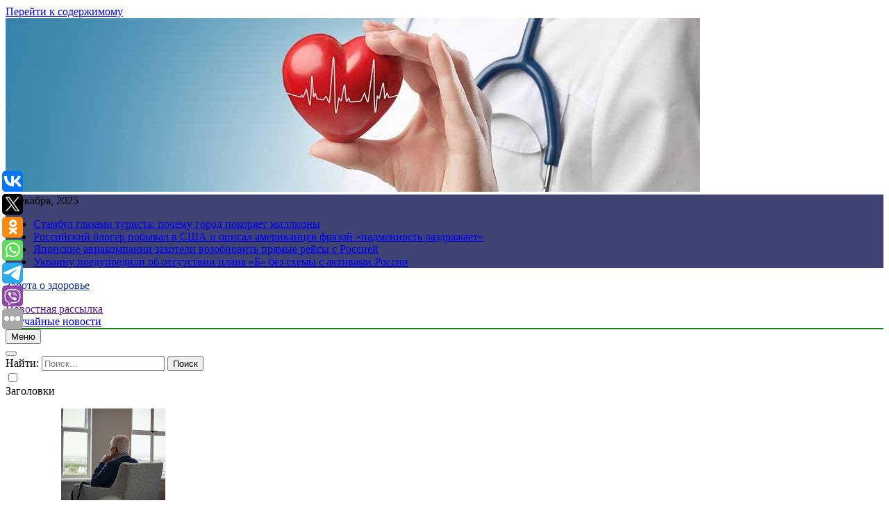

--- FILE ---
content_type: text/html; charset=UTF-8
request_url: https://tabak-premium.ru/gitarist-rammstein-zayavil-o-podderzhke-andreya-borovikova-kotorogo-osudili-na-25-goda-kolonii-za-klip-pussy/
body_size: 17887
content:
<!doctype html>
<html lang="ru-RU">
<head>
	<meta charset="UTF-8">
	<meta name="viewport" content="width=device-width, initial-scale=1">
	<link rel="profile" href="https://gmpg.org/xfn/11">
	<title>Гитарист Rammstein заявил о поддержке Андрея Боровикова, которого осудили на 2,5 года колонии за клип &#8220;Pussy&#8221; &#8211; Забота о здоровье</title>
<meta name='robots' content='max-image-preview:large' />
<link rel="alternate" type="application/rss+xml" title="Забота о здоровье &raquo; Лента" href="https://tabak-premium.ru/feed/" />
<script>
window._wpemojiSettings = {"baseUrl":"https:\/\/s.w.org\/images\/core\/emoji\/14.0.0\/72x72\/","ext":".png","svgUrl":"https:\/\/s.w.org\/images\/core\/emoji\/14.0.0\/svg\/","svgExt":".svg","source":{"concatemoji":"https:\/\/tabak-premium.ru\/wp-includes\/js\/wp-emoji-release.min.js?ver=6.1.5"}};
/*! This file is auto-generated */
!function(e,a,t){var n,r,o,i=a.createElement("canvas"),p=i.getContext&&i.getContext("2d");function s(e,t){var a=String.fromCharCode,e=(p.clearRect(0,0,i.width,i.height),p.fillText(a.apply(this,e),0,0),i.toDataURL());return p.clearRect(0,0,i.width,i.height),p.fillText(a.apply(this,t),0,0),e===i.toDataURL()}function c(e){var t=a.createElement("script");t.src=e,t.defer=t.type="text/javascript",a.getElementsByTagName("head")[0].appendChild(t)}for(o=Array("flag","emoji"),t.supports={everything:!0,everythingExceptFlag:!0},r=0;r<o.length;r++)t.supports[o[r]]=function(e){if(p&&p.fillText)switch(p.textBaseline="top",p.font="600 32px Arial",e){case"flag":return s([127987,65039,8205,9895,65039],[127987,65039,8203,9895,65039])?!1:!s([55356,56826,55356,56819],[55356,56826,8203,55356,56819])&&!s([55356,57332,56128,56423,56128,56418,56128,56421,56128,56430,56128,56423,56128,56447],[55356,57332,8203,56128,56423,8203,56128,56418,8203,56128,56421,8203,56128,56430,8203,56128,56423,8203,56128,56447]);case"emoji":return!s([129777,127995,8205,129778,127999],[129777,127995,8203,129778,127999])}return!1}(o[r]),t.supports.everything=t.supports.everything&&t.supports[o[r]],"flag"!==o[r]&&(t.supports.everythingExceptFlag=t.supports.everythingExceptFlag&&t.supports[o[r]]);t.supports.everythingExceptFlag=t.supports.everythingExceptFlag&&!t.supports.flag,t.DOMReady=!1,t.readyCallback=function(){t.DOMReady=!0},t.supports.everything||(n=function(){t.readyCallback()},a.addEventListener?(a.addEventListener("DOMContentLoaded",n,!1),e.addEventListener("load",n,!1)):(e.attachEvent("onload",n),a.attachEvent("onreadystatechange",function(){"complete"===a.readyState&&t.readyCallback()})),(e=t.source||{}).concatemoji?c(e.concatemoji):e.wpemoji&&e.twemoji&&(c(e.twemoji),c(e.wpemoji)))}(window,document,window._wpemojiSettings);
</script>
<style>
img.wp-smiley,
img.emoji {
	display: inline !important;
	border: none !important;
	box-shadow: none !important;
	height: 1em !important;
	width: 1em !important;
	margin: 0 0.07em !important;
	vertical-align: -0.1em !important;
	background: none !important;
	padding: 0 !important;
}
</style>
	<link rel='stylesheet' id='wp-block-library-css' href='https://tabak-premium.ru/wp-includes/css/dist/block-library/style.min.css?ver=6.1.5' media='all' />
<link rel='stylesheet' id='classic-theme-styles-css' href='https://tabak-premium.ru/wp-includes/css/classic-themes.min.css?ver=1' media='all' />
<style id='global-styles-inline-css'>
body{--wp--preset--color--black: #000000;--wp--preset--color--cyan-bluish-gray: #abb8c3;--wp--preset--color--white: #ffffff;--wp--preset--color--pale-pink: #f78da7;--wp--preset--color--vivid-red: #cf2e2e;--wp--preset--color--luminous-vivid-orange: #ff6900;--wp--preset--color--luminous-vivid-amber: #fcb900;--wp--preset--color--light-green-cyan: #7bdcb5;--wp--preset--color--vivid-green-cyan: #00d084;--wp--preset--color--pale-cyan-blue: #8ed1fc;--wp--preset--color--vivid-cyan-blue: #0693e3;--wp--preset--color--vivid-purple: #9b51e0;--wp--preset--gradient--vivid-cyan-blue-to-vivid-purple: linear-gradient(135deg,rgba(6,147,227,1) 0%,rgb(155,81,224) 100%);--wp--preset--gradient--light-green-cyan-to-vivid-green-cyan: linear-gradient(135deg,rgb(122,220,180) 0%,rgb(0,208,130) 100%);--wp--preset--gradient--luminous-vivid-amber-to-luminous-vivid-orange: linear-gradient(135deg,rgba(252,185,0,1) 0%,rgba(255,105,0,1) 100%);--wp--preset--gradient--luminous-vivid-orange-to-vivid-red: linear-gradient(135deg,rgba(255,105,0,1) 0%,rgb(207,46,46) 100%);--wp--preset--gradient--very-light-gray-to-cyan-bluish-gray: linear-gradient(135deg,rgb(238,238,238) 0%,rgb(169,184,195) 100%);--wp--preset--gradient--cool-to-warm-spectrum: linear-gradient(135deg,rgb(74,234,220) 0%,rgb(151,120,209) 20%,rgb(207,42,186) 40%,rgb(238,44,130) 60%,rgb(251,105,98) 80%,rgb(254,248,76) 100%);--wp--preset--gradient--blush-light-purple: linear-gradient(135deg,rgb(255,206,236) 0%,rgb(152,150,240) 100%);--wp--preset--gradient--blush-bordeaux: linear-gradient(135deg,rgb(254,205,165) 0%,rgb(254,45,45) 50%,rgb(107,0,62) 100%);--wp--preset--gradient--luminous-dusk: linear-gradient(135deg,rgb(255,203,112) 0%,rgb(199,81,192) 50%,rgb(65,88,208) 100%);--wp--preset--gradient--pale-ocean: linear-gradient(135deg,rgb(255,245,203) 0%,rgb(182,227,212) 50%,rgb(51,167,181) 100%);--wp--preset--gradient--electric-grass: linear-gradient(135deg,rgb(202,248,128) 0%,rgb(113,206,126) 100%);--wp--preset--gradient--midnight: linear-gradient(135deg,rgb(2,3,129) 0%,rgb(40,116,252) 100%);--wp--preset--duotone--dark-grayscale: url('#wp-duotone-dark-grayscale');--wp--preset--duotone--grayscale: url('#wp-duotone-grayscale');--wp--preset--duotone--purple-yellow: url('#wp-duotone-purple-yellow');--wp--preset--duotone--blue-red: url('#wp-duotone-blue-red');--wp--preset--duotone--midnight: url('#wp-duotone-midnight');--wp--preset--duotone--magenta-yellow: url('#wp-duotone-magenta-yellow');--wp--preset--duotone--purple-green: url('#wp-duotone-purple-green');--wp--preset--duotone--blue-orange: url('#wp-duotone-blue-orange');--wp--preset--font-size--small: 13px;--wp--preset--font-size--medium: 20px;--wp--preset--font-size--large: 36px;--wp--preset--font-size--x-large: 42px;--wp--preset--spacing--20: 0.44rem;--wp--preset--spacing--30: 0.67rem;--wp--preset--spacing--40: 1rem;--wp--preset--spacing--50: 1.5rem;--wp--preset--spacing--60: 2.25rem;--wp--preset--spacing--70: 3.38rem;--wp--preset--spacing--80: 5.06rem;}:where(.is-layout-flex){gap: 0.5em;}body .is-layout-flow > .alignleft{float: left;margin-inline-start: 0;margin-inline-end: 2em;}body .is-layout-flow > .alignright{float: right;margin-inline-start: 2em;margin-inline-end: 0;}body .is-layout-flow > .aligncenter{margin-left: auto !important;margin-right: auto !important;}body .is-layout-constrained > .alignleft{float: left;margin-inline-start: 0;margin-inline-end: 2em;}body .is-layout-constrained > .alignright{float: right;margin-inline-start: 2em;margin-inline-end: 0;}body .is-layout-constrained > .aligncenter{margin-left: auto !important;margin-right: auto !important;}body .is-layout-constrained > :where(:not(.alignleft):not(.alignright):not(.alignfull)){max-width: var(--wp--style--global--content-size);margin-left: auto !important;margin-right: auto !important;}body .is-layout-constrained > .alignwide{max-width: var(--wp--style--global--wide-size);}body .is-layout-flex{display: flex;}body .is-layout-flex{flex-wrap: wrap;align-items: center;}body .is-layout-flex > *{margin: 0;}:where(.wp-block-columns.is-layout-flex){gap: 2em;}.has-black-color{color: var(--wp--preset--color--black) !important;}.has-cyan-bluish-gray-color{color: var(--wp--preset--color--cyan-bluish-gray) !important;}.has-white-color{color: var(--wp--preset--color--white) !important;}.has-pale-pink-color{color: var(--wp--preset--color--pale-pink) !important;}.has-vivid-red-color{color: var(--wp--preset--color--vivid-red) !important;}.has-luminous-vivid-orange-color{color: var(--wp--preset--color--luminous-vivid-orange) !important;}.has-luminous-vivid-amber-color{color: var(--wp--preset--color--luminous-vivid-amber) !important;}.has-light-green-cyan-color{color: var(--wp--preset--color--light-green-cyan) !important;}.has-vivid-green-cyan-color{color: var(--wp--preset--color--vivid-green-cyan) !important;}.has-pale-cyan-blue-color{color: var(--wp--preset--color--pale-cyan-blue) !important;}.has-vivid-cyan-blue-color{color: var(--wp--preset--color--vivid-cyan-blue) !important;}.has-vivid-purple-color{color: var(--wp--preset--color--vivid-purple) !important;}.has-black-background-color{background-color: var(--wp--preset--color--black) !important;}.has-cyan-bluish-gray-background-color{background-color: var(--wp--preset--color--cyan-bluish-gray) !important;}.has-white-background-color{background-color: var(--wp--preset--color--white) !important;}.has-pale-pink-background-color{background-color: var(--wp--preset--color--pale-pink) !important;}.has-vivid-red-background-color{background-color: var(--wp--preset--color--vivid-red) !important;}.has-luminous-vivid-orange-background-color{background-color: var(--wp--preset--color--luminous-vivid-orange) !important;}.has-luminous-vivid-amber-background-color{background-color: var(--wp--preset--color--luminous-vivid-amber) !important;}.has-light-green-cyan-background-color{background-color: var(--wp--preset--color--light-green-cyan) !important;}.has-vivid-green-cyan-background-color{background-color: var(--wp--preset--color--vivid-green-cyan) !important;}.has-pale-cyan-blue-background-color{background-color: var(--wp--preset--color--pale-cyan-blue) !important;}.has-vivid-cyan-blue-background-color{background-color: var(--wp--preset--color--vivid-cyan-blue) !important;}.has-vivid-purple-background-color{background-color: var(--wp--preset--color--vivid-purple) !important;}.has-black-border-color{border-color: var(--wp--preset--color--black) !important;}.has-cyan-bluish-gray-border-color{border-color: var(--wp--preset--color--cyan-bluish-gray) !important;}.has-white-border-color{border-color: var(--wp--preset--color--white) !important;}.has-pale-pink-border-color{border-color: var(--wp--preset--color--pale-pink) !important;}.has-vivid-red-border-color{border-color: var(--wp--preset--color--vivid-red) !important;}.has-luminous-vivid-orange-border-color{border-color: var(--wp--preset--color--luminous-vivid-orange) !important;}.has-luminous-vivid-amber-border-color{border-color: var(--wp--preset--color--luminous-vivid-amber) !important;}.has-light-green-cyan-border-color{border-color: var(--wp--preset--color--light-green-cyan) !important;}.has-vivid-green-cyan-border-color{border-color: var(--wp--preset--color--vivid-green-cyan) !important;}.has-pale-cyan-blue-border-color{border-color: var(--wp--preset--color--pale-cyan-blue) !important;}.has-vivid-cyan-blue-border-color{border-color: var(--wp--preset--color--vivid-cyan-blue) !important;}.has-vivid-purple-border-color{border-color: var(--wp--preset--color--vivid-purple) !important;}.has-vivid-cyan-blue-to-vivid-purple-gradient-background{background: var(--wp--preset--gradient--vivid-cyan-blue-to-vivid-purple) !important;}.has-light-green-cyan-to-vivid-green-cyan-gradient-background{background: var(--wp--preset--gradient--light-green-cyan-to-vivid-green-cyan) !important;}.has-luminous-vivid-amber-to-luminous-vivid-orange-gradient-background{background: var(--wp--preset--gradient--luminous-vivid-amber-to-luminous-vivid-orange) !important;}.has-luminous-vivid-orange-to-vivid-red-gradient-background{background: var(--wp--preset--gradient--luminous-vivid-orange-to-vivid-red) !important;}.has-very-light-gray-to-cyan-bluish-gray-gradient-background{background: var(--wp--preset--gradient--very-light-gray-to-cyan-bluish-gray) !important;}.has-cool-to-warm-spectrum-gradient-background{background: var(--wp--preset--gradient--cool-to-warm-spectrum) !important;}.has-blush-light-purple-gradient-background{background: var(--wp--preset--gradient--blush-light-purple) !important;}.has-blush-bordeaux-gradient-background{background: var(--wp--preset--gradient--blush-bordeaux) !important;}.has-luminous-dusk-gradient-background{background: var(--wp--preset--gradient--luminous-dusk) !important;}.has-pale-ocean-gradient-background{background: var(--wp--preset--gradient--pale-ocean) !important;}.has-electric-grass-gradient-background{background: var(--wp--preset--gradient--electric-grass) !important;}.has-midnight-gradient-background{background: var(--wp--preset--gradient--midnight) !important;}.has-small-font-size{font-size: var(--wp--preset--font-size--small) !important;}.has-medium-font-size{font-size: var(--wp--preset--font-size--medium) !important;}.has-large-font-size{font-size: var(--wp--preset--font-size--large) !important;}.has-x-large-font-size{font-size: var(--wp--preset--font-size--x-large) !important;}
.wp-block-navigation a:where(:not(.wp-element-button)){color: inherit;}
:where(.wp-block-columns.is-layout-flex){gap: 2em;}
.wp-block-pullquote{font-size: 1.5em;line-height: 1.6;}
</style>
<link rel='stylesheet' id='fontawesome-css' href='https://tabak-premium.ru/wp-content/themes/newsmatic/assets/lib/fontawesome/css/all.min.css?ver=5.15.3' media='all' />
<link rel='stylesheet' id='slick-css' href='https://tabak-premium.ru/wp-content/themes/newsmatic/assets/lib/slick/slick.css?ver=1.8.1' media='all' />
<link rel='stylesheet' id='newsmatic-typo-fonts-css' href='https://tabak-premium.ru/wp-content/fonts/cf80204a6b38103efcacc7fcf8316b87.css' media='all' />
<link rel='stylesheet' id='newsmatic-style-css' href='https://tabak-premium.ru/wp-content/themes/newsmatic/style.css?ver=1.2.14' media='all' />
<style id='newsmatic-style-inline-css'>
body.newsmatic_font_typography{ --newsmatic-global-preset-color-1: #64748b;}
 body.newsmatic_font_typography{ --newsmatic-global-preset-color-2: #27272a;}
 body.newsmatic_font_typography{ --newsmatic-global-preset-color-3: #ef4444;}
 body.newsmatic_font_typography{ --newsmatic-global-preset-color-4: #eab308;}
 body.newsmatic_font_typography{ --newsmatic-global-preset-color-5: #84cc16;}
 body.newsmatic_font_typography{ --newsmatic-global-preset-color-6: #22c55e;}
 body.newsmatic_font_typography{ --newsmatic-global-preset-color-7: #06b6d4;}
 body.newsmatic_font_typography{ --newsmatic-global-preset-color-8: #0284c7;}
 body.newsmatic_font_typography{ --newsmatic-global-preset-color-9: #6366f1;}
 body.newsmatic_font_typography{ --newsmatic-global-preset-color-10: #84cc16;}
 body.newsmatic_font_typography{ --newsmatic-global-preset-color-11: #a855f7;}
 body.newsmatic_font_typography{ --newsmatic-global-preset-color-12: #f43f5e;}
 body.newsmatic_font_typography{ --newsmatic-global-preset-gradient-color-1: linear-gradient( 135deg, #485563 10%, #29323c 100%);}
 body.newsmatic_font_typography{ --newsmatic-global-preset-gradient-color-2: linear-gradient( 135deg, #FF512F 10%, #F09819 100%);}
 body.newsmatic_font_typography{ --newsmatic-global-preset-gradient-color-3: linear-gradient( 135deg, #00416A 10%, #E4E5E6 100%);}
 body.newsmatic_font_typography{ --newsmatic-global-preset-gradient-color-4: linear-gradient( 135deg, #CE9FFC 10%, #7367F0 100%);}
 body.newsmatic_font_typography{ --newsmatic-global-preset-gradient-color-5: linear-gradient( 135deg, #90F7EC 10%, #32CCBC 100%);}
 body.newsmatic_font_typography{ --newsmatic-global-preset-gradient-color-6: linear-gradient( 135deg, #81FBB8 10%, #28C76F 100%);}
 body.newsmatic_font_typography{ --newsmatic-global-preset-gradient-color-7: linear-gradient( 135deg, #EB3349 10%, #F45C43 100%);}
 body.newsmatic_font_typography{ --newsmatic-global-preset-gradient-color-8: linear-gradient( 135deg, #FFF720 10%, #3CD500 100%);}
 body.newsmatic_font_typography{ --newsmatic-global-preset-gradient-color-9: linear-gradient( 135deg, #FF96F9 10%, #C32BAC 100%);}
 body.newsmatic_font_typography{ --newsmatic-global-preset-gradient-color-10: linear-gradient( 135deg, #69FF97 10%, #00E4FF 100%);}
 body.newsmatic_font_typography{ --newsmatic-global-preset-gradient-color-11: linear-gradient( 135deg, #3C8CE7 10%, #00EAFF 100%);}
 body.newsmatic_font_typography{ --newsmatic-global-preset-gradient-color-12: linear-gradient( 135deg, #FF7AF5 10%, #513162 100%);}
 body.newsmatic_font_typography{ --theme-block-top-border-color: #1b8415;}
.newsmatic_font_typography { --header-padding: 35px;} .newsmatic_font_typography { --header-padding-tablet: 30px;} .newsmatic_font_typography { --header-padding-smartphone: 30px;}.newsmatic_main_body .site-header.layout--default .top-header{ background: #131854cf}.newsmatic_font_typography .header-custom-button{ background: linear-gradient(135deg,rgb(178,7,29) 0%,rgb(1,1,1) 100%)}.newsmatic_font_typography .header-custom-button:hover{ background: #b2071d}.newsmatic_font_typography { --site-title-family : Roboto; }
.newsmatic_font_typography { --site-title-weight : 700; }
.newsmatic_font_typography { --site-title-texttransform : capitalize; }
.newsmatic_font_typography { --site-title-textdecoration : none; }
.newsmatic_font_typography { --site-title-size : 45px; }
.newsmatic_font_typography { --site-title-size-tab : 43px; }
.newsmatic_font_typography { --site-title-size-mobile : 40px; }
.newsmatic_font_typography { --site-title-lineheight : 45px; }
.newsmatic_font_typography { --site-title-lineheight-tab : 42px; }
.newsmatic_font_typography { --site-title-lineheight-mobile : 40px; }
.newsmatic_font_typography { --site-title-letterspacing : 0px; }
.newsmatic_font_typography { --site-title-letterspacing-tab : 0px; }
.newsmatic_font_typography { --site-title-letterspacing-mobile : 0px; }
body .site-branding img.custom-logo{ width: 230px; }@media(max-width: 940px) { body .site-branding img.custom-logo{ width: 200px; } }
@media(max-width: 610px) { body .site-branding img.custom-logo{ width: 200px; } }
.newsmatic_font_typography  { --sidebar-toggle-color: #525252;}.newsmatic_font_typography  { --sidebar-toggle-color-hover : #1B8415; }.newsmatic_font_typography  { --search-color: #525252;}.newsmatic_font_typography  { --search-color-hover : #1B8415; }.newsmatic_main_body { --site-bk-color: #5caabf70}.newsmatic_font_typography  { --move-to-top-background-color: #1B8415;}.newsmatic_font_typography  { --move-to-top-background-color-hover : #1B8415; }.newsmatic_font_typography  { --move-to-top-color: #fff;}.newsmatic_font_typography  { --move-to-top-color-hover : #fff; }@media(max-width: 610px) { .ads-banner{ display : block;} }@media(max-width: 610px) { body #newsmatic-scroll-to-top.show{ display : none;} }body .site-header.layout--default .menu-section .row{ border-top: 1px solid #1B8415;}body .site-footer.dark_bk{ border-top: 5px solid #1B8415;}.newsmatic_font_typography  { --custom-btn-color: #ffffff;}.newsmatic_font_typography  { --custom-btn-color-hover : #ffffff; } body.newsmatic_main_body{ --theme-color-red: #d81515;} body.newsmatic_dark_mode{ --theme-color-red: #d81515;}body .post-categories .cat-item.cat-7 { background-color : #1B8415} body .newsmatic-category-no-bk .post-categories .cat-item.cat-7 a  { color : #1B8415} body.single .post-categories .cat-item.cat-7 { background-color : #1B8415} body .post-categories .cat-item.cat-73 { background-color : #1B8415} body .newsmatic-category-no-bk .post-categories .cat-item.cat-73 a  { color : #1B8415} body.single .post-categories .cat-item.cat-73 { background-color : #1B8415} body .post-categories .cat-item.cat-33 { background-color : #1B8415} body .newsmatic-category-no-bk .post-categories .cat-item.cat-33 a  { color : #1B8415} body.single .post-categories .cat-item.cat-33 { background-color : #1B8415} body .post-categories .cat-item.cat-57 { background-color : #1B8415} body .newsmatic-category-no-bk .post-categories .cat-item.cat-57 a  { color : #1B8415} body.single .post-categories .cat-item.cat-57 { background-color : #1B8415} body .post-categories .cat-item.cat-56 { background-color : #1B8415} body .newsmatic-category-no-bk .post-categories .cat-item.cat-56 a  { color : #1B8415} body.single .post-categories .cat-item.cat-56 { background-color : #1B8415} body .post-categories .cat-item.cat-40 { background-color : #1B8415} body .newsmatic-category-no-bk .post-categories .cat-item.cat-40 a  { color : #1B8415} body.single .post-categories .cat-item.cat-40 { background-color : #1B8415} body .post-categories .cat-item.cat-36 { background-color : #1B8415} body .newsmatic-category-no-bk .post-categories .cat-item.cat-36 a  { color : #1B8415} body.single .post-categories .cat-item.cat-36 { background-color : #1B8415} body .post-categories .cat-item.cat-48 { background-color : #1B8415} body .newsmatic-category-no-bk .post-categories .cat-item.cat-48 a  { color : #1B8415} body.single .post-categories .cat-item.cat-48 { background-color : #1B8415} body .post-categories .cat-item.cat-35 { background-color : #1B8415} body .newsmatic-category-no-bk .post-categories .cat-item.cat-35 a  { color : #1B8415} body.single .post-categories .cat-item.cat-35 { background-color : #1B8415} body .post-categories .cat-item.cat-32 { background-color : #1B8415} body .newsmatic-category-no-bk .post-categories .cat-item.cat-32 a  { color : #1B8415} body.single .post-categories .cat-item.cat-32 { background-color : #1B8415} body .post-categories .cat-item.cat-63 { background-color : #1B8415} body .newsmatic-category-no-bk .post-categories .cat-item.cat-63 a  { color : #1B8415} body.single .post-categories .cat-item.cat-63 { background-color : #1B8415} body .post-categories .cat-item.cat-21 { background-color : #1B8415} body .newsmatic-category-no-bk .post-categories .cat-item.cat-21 a  { color : #1B8415} body.single .post-categories .cat-item.cat-21 { background-color : #1B8415} body .post-categories .cat-item.cat-45 { background-color : #1B8415} body .newsmatic-category-no-bk .post-categories .cat-item.cat-45 a  { color : #1B8415} body.single .post-categories .cat-item.cat-45 { background-color : #1B8415} body .post-categories .cat-item.cat-9 { background-color : #1B8415} body .newsmatic-category-no-bk .post-categories .cat-item.cat-9 a  { color : #1B8415} body.single .post-categories .cat-item.cat-9 { background-color : #1B8415} body .post-categories .cat-item.cat-41 { background-color : #1B8415} body .newsmatic-category-no-bk .post-categories .cat-item.cat-41 a  { color : #1B8415} body.single .post-categories .cat-item.cat-41 { background-color : #1B8415} body .post-categories .cat-item.cat-27 { background-color : #1B8415} body .newsmatic-category-no-bk .post-categories .cat-item.cat-27 a  { color : #1B8415} body.single .post-categories .cat-item.cat-27 { background-color : #1B8415} body .post-categories .cat-item.cat-54 { background-color : #1B8415} body .newsmatic-category-no-bk .post-categories .cat-item.cat-54 a  { color : #1B8415} body.single .post-categories .cat-item.cat-54 { background-color : #1B8415} body .post-categories .cat-item.cat-44 { background-color : #1B8415} body .newsmatic-category-no-bk .post-categories .cat-item.cat-44 a  { color : #1B8415} body.single .post-categories .cat-item.cat-44 { background-color : #1B8415} body .post-categories .cat-item.cat-14 { background-color : #1B8415} body .newsmatic-category-no-bk .post-categories .cat-item.cat-14 a  { color : #1B8415} body.single .post-categories .cat-item.cat-14 { background-color : #1B8415} body .post-categories .cat-item.cat-46 { background-color : #1B8415} body .newsmatic-category-no-bk .post-categories .cat-item.cat-46 a  { color : #1B8415} body.single .post-categories .cat-item.cat-46 { background-color : #1B8415} body .post-categories .cat-item.cat-61 { background-color : #1B8415} body .newsmatic-category-no-bk .post-categories .cat-item.cat-61 a  { color : #1B8415} body.single .post-categories .cat-item.cat-61 { background-color : #1B8415} body .post-categories .cat-item.cat-26 { background-color : #1B8415} body .newsmatic-category-no-bk .post-categories .cat-item.cat-26 a  { color : #1B8415} body.single .post-categories .cat-item.cat-26 { background-color : #1B8415} body .post-categories .cat-item.cat-38 { background-color : #1B8415} body .newsmatic-category-no-bk .post-categories .cat-item.cat-38 a  { color : #1B8415} body.single .post-categories .cat-item.cat-38 { background-color : #1B8415} body .post-categories .cat-item.cat-65 { background-color : #1B8415} body .newsmatic-category-no-bk .post-categories .cat-item.cat-65 a  { color : #1B8415} body.single .post-categories .cat-item.cat-65 { background-color : #1B8415} body .post-categories .cat-item.cat-23 { background-color : #1B8415} body .newsmatic-category-no-bk .post-categories .cat-item.cat-23 a  { color : #1B8415} body.single .post-categories .cat-item.cat-23 { background-color : #1B8415} body .post-categories .cat-item.cat-51 { background-color : #1B8415} body .newsmatic-category-no-bk .post-categories .cat-item.cat-51 a  { color : #1B8415} body.single .post-categories .cat-item.cat-51 { background-color : #1B8415} body .post-categories .cat-item.cat-12 { background-color : #1B8415} body .newsmatic-category-no-bk .post-categories .cat-item.cat-12 a  { color : #1B8415} body.single .post-categories .cat-item.cat-12 { background-color : #1B8415} body .post-categories .cat-item.cat-8 { background-color : #1B8415} body .newsmatic-category-no-bk .post-categories .cat-item.cat-8 a  { color : #1B8415} body.single .post-categories .cat-item.cat-8 { background-color : #1B8415} body .post-categories .cat-item.cat-64 { background-color : #1B8415} body .newsmatic-category-no-bk .post-categories .cat-item.cat-64 a  { color : #1B8415} body.single .post-categories .cat-item.cat-64 { background-color : #1B8415} body .post-categories .cat-item.cat-60 { background-color : #1B8415} body .newsmatic-category-no-bk .post-categories .cat-item.cat-60 a  { color : #1B8415} body.single .post-categories .cat-item.cat-60 { background-color : #1B8415} body .post-categories .cat-item.cat-50 { background-color : #1B8415} body .newsmatic-category-no-bk .post-categories .cat-item.cat-50 a  { color : #1B8415} body.single .post-categories .cat-item.cat-50 { background-color : #1B8415} body .post-categories .cat-item.cat-49 { background-color : #1B8415} body .newsmatic-category-no-bk .post-categories .cat-item.cat-49 a  { color : #1B8415} body.single .post-categories .cat-item.cat-49 { background-color : #1B8415} body .post-categories .cat-item.cat-37 { background-color : #1B8415} body .newsmatic-category-no-bk .post-categories .cat-item.cat-37 a  { color : #1B8415} body.single .post-categories .cat-item.cat-37 { background-color : #1B8415} body .post-categories .cat-item.cat-58 { background-color : #1B8415} body .newsmatic-category-no-bk .post-categories .cat-item.cat-58 a  { color : #1B8415} body.single .post-categories .cat-item.cat-58 { background-color : #1B8415} body .post-categories .cat-item.cat-47 { background-color : #1B8415} body .newsmatic-category-no-bk .post-categories .cat-item.cat-47 a  { color : #1B8415} body.single .post-categories .cat-item.cat-47 { background-color : #1B8415} body .post-categories .cat-item.cat-67 { background-color : #1B8415} body .newsmatic-category-no-bk .post-categories .cat-item.cat-67 a  { color : #1B8415} body.single .post-categories .cat-item.cat-67 { background-color : #1B8415} body .post-categories .cat-item.cat-16 { background-color : #1B8415} body .newsmatic-category-no-bk .post-categories .cat-item.cat-16 a  { color : #1B8415} body.single .post-categories .cat-item.cat-16 { background-color : #1B8415} body .post-categories .cat-item.cat-19 { background-color : #1B8415} body .newsmatic-category-no-bk .post-categories .cat-item.cat-19 a  { color : #1B8415} body.single .post-categories .cat-item.cat-19 { background-color : #1B8415} body .post-categories .cat-item.cat-66 { background-color : #1B8415} body .newsmatic-category-no-bk .post-categories .cat-item.cat-66 a  { color : #1B8415} body.single .post-categories .cat-item.cat-66 { background-color : #1B8415} body .post-categories .cat-item.cat-3 { background-color : #1B8415} body .newsmatic-category-no-bk .post-categories .cat-item.cat-3 a  { color : #1B8415} body.single .post-categories .cat-item.cat-3 { background-color : #1B8415} body .post-categories .cat-item.cat-13 { background-color : #1B8415} body .newsmatic-category-no-bk .post-categories .cat-item.cat-13 a  { color : #1B8415} body.single .post-categories .cat-item.cat-13 { background-color : #1B8415} body .post-categories .cat-item.cat-15 { background-color : #1B8415} body .newsmatic-category-no-bk .post-categories .cat-item.cat-15 a  { color : #1B8415} body.single .post-categories .cat-item.cat-15 { background-color : #1B8415} body .post-categories .cat-item.cat-6 { background-color : #1B8415} body .newsmatic-category-no-bk .post-categories .cat-item.cat-6 a  { color : #1B8415} body.single .post-categories .cat-item.cat-6 { background-color : #1B8415} body .post-categories .cat-item.cat-72 { background-color : #1B8415} body .newsmatic-category-no-bk .post-categories .cat-item.cat-72 a  { color : #1B8415} body.single .post-categories .cat-item.cat-72 { background-color : #1B8415} body .post-categories .cat-item.cat-70 { background-color : #1B8415} body .newsmatic-category-no-bk .post-categories .cat-item.cat-70 a  { color : #1B8415} body.single .post-categories .cat-item.cat-70 { background-color : #1B8415} body .post-categories .cat-item.cat-52 { background-color : #1B8415} body .newsmatic-category-no-bk .post-categories .cat-item.cat-52 a  { color : #1B8415} body.single .post-categories .cat-item.cat-52 { background-color : #1B8415} body .post-categories .cat-item.cat-55 { background-color : #1B8415} body .newsmatic-category-no-bk .post-categories .cat-item.cat-55 a  { color : #1B8415} body.single .post-categories .cat-item.cat-55 { background-color : #1B8415} body .post-categories .cat-item.cat-53 { background-color : #1B8415} body .newsmatic-category-no-bk .post-categories .cat-item.cat-53 a  { color : #1B8415} body.single .post-categories .cat-item.cat-53 { background-color : #1B8415} body .post-categories .cat-item.cat-18 { background-color : #1B8415} body .newsmatic-category-no-bk .post-categories .cat-item.cat-18 a  { color : #1B8415} body.single .post-categories .cat-item.cat-18 { background-color : #1B8415} body .post-categories .cat-item.cat-34 { background-color : #1B8415} body .newsmatic-category-no-bk .post-categories .cat-item.cat-34 a  { color : #1B8415} body.single .post-categories .cat-item.cat-34 { background-color : #1B8415} body .post-categories .cat-item.cat-25 { background-color : #1B8415} body .newsmatic-category-no-bk .post-categories .cat-item.cat-25 a  { color : #1B8415} body.single .post-categories .cat-item.cat-25 { background-color : #1B8415} body .post-categories .cat-item.cat-59 { background-color : #1B8415} body .newsmatic-category-no-bk .post-categories .cat-item.cat-59 a  { color : #1B8415} body.single .post-categories .cat-item.cat-59 { background-color : #1B8415} body .post-categories .cat-item.cat-24 { background-color : #1B8415} body .newsmatic-category-no-bk .post-categories .cat-item.cat-24 a  { color : #1B8415} body.single .post-categories .cat-item.cat-24 { background-color : #1B8415} body .post-categories .cat-item.cat-5 { background-color : #1B8415} body .newsmatic-category-no-bk .post-categories .cat-item.cat-5 a  { color : #1B8415} body.single .post-categories .cat-item.cat-5 { background-color : #1B8415} body .post-categories .cat-item.cat-22 { background-color : #1B8415} body .newsmatic-category-no-bk .post-categories .cat-item.cat-22 a  { color : #1B8415} body.single .post-categories .cat-item.cat-22 { background-color : #1B8415} body .post-categories .cat-item.cat-17 { background-color : #1B8415} body .newsmatic-category-no-bk .post-categories .cat-item.cat-17 a  { color : #1B8415} body.single .post-categories .cat-item.cat-17 { background-color : #1B8415} body .post-categories .cat-item.cat-68 { background-color : #1B8415} body .newsmatic-category-no-bk .post-categories .cat-item.cat-68 a  { color : #1B8415} body.single .post-categories .cat-item.cat-68 { background-color : #1B8415} body .post-categories .cat-item.cat-10 { background-color : #1B8415} body .newsmatic-category-no-bk .post-categories .cat-item.cat-10 a  { color : #1B8415} body.single .post-categories .cat-item.cat-10 { background-color : #1B8415} body .post-categories .cat-item.cat-62 { background-color : #1B8415} body .newsmatic-category-no-bk .post-categories .cat-item.cat-62 a  { color : #1B8415} body.single .post-categories .cat-item.cat-62 { background-color : #1B8415} body .post-categories .cat-item.cat-69 { background-color : #1B8415} body .newsmatic-category-no-bk .post-categories .cat-item.cat-69 a  { color : #1B8415} body.single .post-categories .cat-item.cat-69 { background-color : #1B8415} body .post-categories .cat-item.cat-29 { background-color : #1B8415} body .newsmatic-category-no-bk .post-categories .cat-item.cat-29 a  { color : #1B8415} body.single .post-categories .cat-item.cat-29 { background-color : #1B8415} body .post-categories .cat-item.cat-11 { background-color : #1B8415} body .newsmatic-category-no-bk .post-categories .cat-item.cat-11 a  { color : #1B8415} body.single .post-categories .cat-item.cat-11 { background-color : #1B8415} body .post-categories .cat-item.cat-39 { background-color : #1B8415} body .newsmatic-category-no-bk .post-categories .cat-item.cat-39 a  { color : #1B8415} body.single .post-categories .cat-item.cat-39 { background-color : #1B8415} body .post-categories .cat-item.cat-28 { background-color : #1B8415} body .newsmatic-category-no-bk .post-categories .cat-item.cat-28 a  { color : #1B8415} body.single .post-categories .cat-item.cat-28 { background-color : #1B8415} body .post-categories .cat-item.cat-4 { background-color : #1B8415} body .newsmatic-category-no-bk .post-categories .cat-item.cat-4 a  { color : #1B8415} body.single .post-categories .cat-item.cat-4 { background-color : #1B8415} body .post-categories .cat-item.cat-30 { background-color : #1B8415} body .newsmatic-category-no-bk .post-categories .cat-item.cat-30 a  { color : #1B8415} body.single .post-categories .cat-item.cat-30 { background-color : #1B8415} body .post-categories .cat-item.cat-31 { background-color : #1B8415} body .newsmatic-category-no-bk .post-categories .cat-item.cat-31 a  { color : #1B8415} body.single .post-categories .cat-item.cat-31 { background-color : #1B8415} body .post-categories .cat-item.cat-71 { background-color : #1B8415} body .newsmatic-category-no-bk .post-categories .cat-item.cat-71 a  { color : #1B8415} body.single .post-categories .cat-item.cat-71 { background-color : #1B8415} body .post-categories .cat-item.cat-42 { background-color : #1B8415} body .newsmatic-category-no-bk .post-categories .cat-item.cat-42 a  { color : #1B8415} body.single .post-categories .cat-item.cat-42 { background-color : #1B8415} body .post-categories .cat-item.cat-20 { background-color : #1B8415} body .newsmatic-category-no-bk .post-categories .cat-item.cat-20 a  { color : #1B8415} body.single .post-categories .cat-item.cat-20 { background-color : #1B8415} body .post-categories .cat-item.cat-43 { background-color : #1B8415} body .newsmatic-category-no-bk .post-categories .cat-item.cat-43 a  { color : #1B8415} body.single .post-categories .cat-item.cat-43 { background-color : #1B8415}  #main-banner-section .main-banner-slider figure.post-thumb { border-radius: 0px; } #main-banner-section .main-banner-slider .post-element{ border-radius: 0px;}
 @media (max-width: 769px){ #main-banner-section .main-banner-slider figure.post-thumb { border-radius: 0px; } #main-banner-section .main-banner-slider .post-element { border-radius: 0px; } }
 @media (max-width: 548px){ #main-banner-section .main-banner-slider figure.post-thumb  { border-radius: 0px; } #main-banner-section .main-banner-slider .post-element { border-radius: 0px; } }
 #main-banner-section .main-banner-trailing-posts figure.post-thumb, #main-banner-section .banner-trailing-posts figure.post-thumb { border-radius: 0px } #main-banner-section .banner-trailing-posts .post-element { border-radius: 0px;}
 @media (max-width: 769px){ #main-banner-section .main-banner-trailing-posts figure.post-thumb,
				#main-banner-section .banner-trailing-posts figure.post-thumb { border-radius: 0px } #main-banner-section .banner-trailing-posts .post-element { border-radius: 0px;} }
 @media (max-width: 548px){ #main-banner-section .main-banner-trailing-posts figure.post-thumb,
				#main-banner-section .banner-trailing-posts figure.post-thumb  { border-radius: 0px  } #main-banner-section .banner-trailing-posts .post-element { border-radius: 0px;} }
 main.site-main .primary-content article figure.post-thumb-wrap { padding-bottom: calc( 0.25 * 100% ) }
 @media (max-width: 769px){ main.site-main .primary-content article figure.post-thumb-wrap { padding-bottom: calc( 0.4 * 100% ) } }
 @media (max-width: 548px){ main.site-main .primary-content article figure.post-thumb-wrap { padding-bottom: calc( 0.4 * 100% ) } }
 main.site-main .primary-content article figure.post-thumb-wrap { border-radius: 0px}
 @media (max-width: 769px){ main.site-main .primary-content article figure.post-thumb-wrap { border-radius: 0px } }
 @media (max-width: 548px){ main.site-main .primary-content article figure.post-thumb-wrap { border-radius: 0px  } }
#block--1709326374127k article figure.post-thumb-wrap { padding-bottom: calc( 0.6 * 100% ) }
 @media (max-width: 769px){ #block--1709326374127k article figure.post-thumb-wrap { padding-bottom: calc( 0.8 * 100% ) } }
 @media (max-width: 548px){ #block--1709326374127k article figure.post-thumb-wrap { padding-bottom: calc( 0.6 * 100% ) }}
#block--1709326374127k article figure.post-thumb-wrap { border-radius: 0px }
 @media (max-width: 769px){ #block--1709326374127k article figure.post-thumb-wrap { border-radius: 0px } }
 @media (max-width: 548px){ #block--1709326374127k article figure.post-thumb-wrap { border-radius: 0px } }
#block--1709326374138n article figure.post-thumb-wrap { padding-bottom: calc( 0.6 * 100% ) }
 @media (max-width: 769px){ #block--1709326374138n article figure.post-thumb-wrap { padding-bottom: calc( 0.8 * 100% ) } }
 @media (max-width: 548px){ #block--1709326374138n article figure.post-thumb-wrap { padding-bottom: calc( 0.6 * 100% ) }}
#block--1709326374138n article figure.post-thumb-wrap { border-radius: 0px }
 @media (max-width: 769px){ #block--1709326374138n article figure.post-thumb-wrap { border-radius: 0px } }
 @media (max-width: 548px){ #block--1709326374138n article figure.post-thumb-wrap { border-radius: 0px } }
#block--1709326374141b article figure.post-thumb-wrap { padding-bottom: calc( 0.25 * 100% ) }
 @media (max-width: 769px){ #block--1709326374141b article figure.post-thumb-wrap { padding-bottom: calc( 0.25 * 100% ) } }
 @media (max-width: 548px){ #block--1709326374141b article figure.post-thumb-wrap { padding-bottom: calc( 0.25 * 100% ) }}
#block--1709326374141b article figure.post-thumb-wrap { border-radius: 0px }
 @media (max-width: 769px){ #block--1709326374141b article figure.post-thumb-wrap { border-radius: 0px } }
 @media (max-width: 548px){ #block--1709326374141b article figure.post-thumb-wrap { border-radius: 0px } }
#block--1709326374144o article figure.post-thumb-wrap { padding-bottom: calc( 0.6 * 100% ) }
 @media (max-width: 769px){ #block--1709326374144o article figure.post-thumb-wrap { padding-bottom: calc( 0.8 * 100% ) } }
 @media (max-width: 548px){ #block--1709326374144o article figure.post-thumb-wrap { padding-bottom: calc( 0.6 * 100% ) }}
#block--1709326374144o article figure.post-thumb-wrap { border-radius: 0px }
 @media (max-width: 769px){ #block--1709326374144o article figure.post-thumb-wrap { border-radius: 0px } }
 @media (max-width: 548px){ #block--1709326374144o article figure.post-thumb-wrap { border-radius: 0px } }
</style>
<link rel='stylesheet' id='newsmatic-main-style-css' href='https://tabak-premium.ru/wp-content/themes/newsmatic/assets/css/main.css?ver=1.2.14' media='all' />
<link rel='stylesheet' id='newsmatic-loader-style-css' href='https://tabak-premium.ru/wp-content/themes/newsmatic/assets/css/loader.css?ver=1.2.14' media='all' />
<link rel='stylesheet' id='newsmatic-responsive-style-css' href='https://tabak-premium.ru/wp-content/themes/newsmatic/assets/css/responsive.css?ver=1.2.14' media='all' />
<script src='https://tabak-premium.ru/wp-includes/js/jquery/jquery.min.js?ver=3.6.1' id='jquery-core-js'></script>
<script src='https://tabak-premium.ru/wp-includes/js/jquery/jquery-migrate.min.js?ver=3.3.2' id='jquery-migrate-js'></script>
<link rel="https://api.w.org/" href="https://tabak-premium.ru/wp-json/" /><link rel="alternate" type="application/json" href="https://tabak-premium.ru/wp-json/wp/v2/posts/1486" /><link rel="EditURI" type="application/rsd+xml" title="RSD" href="https://tabak-premium.ru/xmlrpc.php?rsd" />
<link rel="wlwmanifest" type="application/wlwmanifest+xml" href="https://tabak-premium.ru/wp-includes/wlwmanifest.xml" />
<meta name="generator" content="WordPress 6.1.5" />
<link rel="canonical" href="https://tabak-premium.ru/gitarist-rammstein-zayavil-o-podderzhke-andreya-borovikova-kotorogo-osudili-na-25-goda-kolonii-za-klip-pussy/" />
<link rel='shortlink' href='https://tabak-premium.ru/?p=1486' />
<link rel="alternate" type="application/json+oembed" href="https://tabak-premium.ru/wp-json/oembed/1.0/embed?url=https%3A%2F%2Ftabak-premium.ru%2Fgitarist-rammstein-zayavil-o-podderzhke-andreya-borovikova-kotorogo-osudili-na-25-goda-kolonii-za-klip-pussy%2F" />
<link rel="alternate" type="text/xml+oembed" href="https://tabak-premium.ru/wp-json/oembed/1.0/embed?url=https%3A%2F%2Ftabak-premium.ru%2Fgitarist-rammstein-zayavil-o-podderzhke-andreya-borovikova-kotorogo-osudili-na-25-goda-kolonii-za-klip-pussy%2F&#038;format=xml" />
<!-- MagenetMonetization V: 1.0.29.2--><!-- MagenetMonetization 1 --><!-- MagenetMonetization 1.1 -->		<style type="text/css">
							header .site-title a, header .site-title a:after  {
					color: #153287;
				}
				header .site-title a:hover {
					color: #1B8415;
				}
								.site-description {
						position: absolute;
						clip: rect(1px, 1px, 1px, 1px);
					}
						</style>
		</head>

<body class="post-template-default single single-post postid-1486 single-format-standard newsmatic-title-two newsmatic-image-hover--effect-two site-full-width--layout newsmatic_site_block_border_top right-sidebar newsmatic_main_body newsmatic_font_typography" itemtype='https://schema.org/Blog' itemscope='itemscope'>
<svg xmlns="http://www.w3.org/2000/svg" viewBox="0 0 0 0" width="0" height="0" focusable="false" role="none" style="visibility: hidden; position: absolute; left: -9999px; overflow: hidden;" ><defs><filter id="wp-duotone-dark-grayscale"><feColorMatrix color-interpolation-filters="sRGB" type="matrix" values=" .299 .587 .114 0 0 .299 .587 .114 0 0 .299 .587 .114 0 0 .299 .587 .114 0 0 " /><feComponentTransfer color-interpolation-filters="sRGB" ><feFuncR type="table" tableValues="0 0.49803921568627" /><feFuncG type="table" tableValues="0 0.49803921568627" /><feFuncB type="table" tableValues="0 0.49803921568627" /><feFuncA type="table" tableValues="1 1" /></feComponentTransfer><feComposite in2="SourceGraphic" operator="in" /></filter></defs></svg><svg xmlns="http://www.w3.org/2000/svg" viewBox="0 0 0 0" width="0" height="0" focusable="false" role="none" style="visibility: hidden; position: absolute; left: -9999px; overflow: hidden;" ><defs><filter id="wp-duotone-grayscale"><feColorMatrix color-interpolation-filters="sRGB" type="matrix" values=" .299 .587 .114 0 0 .299 .587 .114 0 0 .299 .587 .114 0 0 .299 .587 .114 0 0 " /><feComponentTransfer color-interpolation-filters="sRGB" ><feFuncR type="table" tableValues="0 1" /><feFuncG type="table" tableValues="0 1" /><feFuncB type="table" tableValues="0 1" /><feFuncA type="table" tableValues="1 1" /></feComponentTransfer><feComposite in2="SourceGraphic" operator="in" /></filter></defs></svg><svg xmlns="http://www.w3.org/2000/svg" viewBox="0 0 0 0" width="0" height="0" focusable="false" role="none" style="visibility: hidden; position: absolute; left: -9999px; overflow: hidden;" ><defs><filter id="wp-duotone-purple-yellow"><feColorMatrix color-interpolation-filters="sRGB" type="matrix" values=" .299 .587 .114 0 0 .299 .587 .114 0 0 .299 .587 .114 0 0 .299 .587 .114 0 0 " /><feComponentTransfer color-interpolation-filters="sRGB" ><feFuncR type="table" tableValues="0.54901960784314 0.98823529411765" /><feFuncG type="table" tableValues="0 1" /><feFuncB type="table" tableValues="0.71764705882353 0.25490196078431" /><feFuncA type="table" tableValues="1 1" /></feComponentTransfer><feComposite in2="SourceGraphic" operator="in" /></filter></defs></svg><svg xmlns="http://www.w3.org/2000/svg" viewBox="0 0 0 0" width="0" height="0" focusable="false" role="none" style="visibility: hidden; position: absolute; left: -9999px; overflow: hidden;" ><defs><filter id="wp-duotone-blue-red"><feColorMatrix color-interpolation-filters="sRGB" type="matrix" values=" .299 .587 .114 0 0 .299 .587 .114 0 0 .299 .587 .114 0 0 .299 .587 .114 0 0 " /><feComponentTransfer color-interpolation-filters="sRGB" ><feFuncR type="table" tableValues="0 1" /><feFuncG type="table" tableValues="0 0.27843137254902" /><feFuncB type="table" tableValues="0.5921568627451 0.27843137254902" /><feFuncA type="table" tableValues="1 1" /></feComponentTransfer><feComposite in2="SourceGraphic" operator="in" /></filter></defs></svg><svg xmlns="http://www.w3.org/2000/svg" viewBox="0 0 0 0" width="0" height="0" focusable="false" role="none" style="visibility: hidden; position: absolute; left: -9999px; overflow: hidden;" ><defs><filter id="wp-duotone-midnight"><feColorMatrix color-interpolation-filters="sRGB" type="matrix" values=" .299 .587 .114 0 0 .299 .587 .114 0 0 .299 .587 .114 0 0 .299 .587 .114 0 0 " /><feComponentTransfer color-interpolation-filters="sRGB" ><feFuncR type="table" tableValues="0 0" /><feFuncG type="table" tableValues="0 0.64705882352941" /><feFuncB type="table" tableValues="0 1" /><feFuncA type="table" tableValues="1 1" /></feComponentTransfer><feComposite in2="SourceGraphic" operator="in" /></filter></defs></svg><svg xmlns="http://www.w3.org/2000/svg" viewBox="0 0 0 0" width="0" height="0" focusable="false" role="none" style="visibility: hidden; position: absolute; left: -9999px; overflow: hidden;" ><defs><filter id="wp-duotone-magenta-yellow"><feColorMatrix color-interpolation-filters="sRGB" type="matrix" values=" .299 .587 .114 0 0 .299 .587 .114 0 0 .299 .587 .114 0 0 .299 .587 .114 0 0 " /><feComponentTransfer color-interpolation-filters="sRGB" ><feFuncR type="table" tableValues="0.78039215686275 1" /><feFuncG type="table" tableValues="0 0.94901960784314" /><feFuncB type="table" tableValues="0.35294117647059 0.47058823529412" /><feFuncA type="table" tableValues="1 1" /></feComponentTransfer><feComposite in2="SourceGraphic" operator="in" /></filter></defs></svg><svg xmlns="http://www.w3.org/2000/svg" viewBox="0 0 0 0" width="0" height="0" focusable="false" role="none" style="visibility: hidden; position: absolute; left: -9999px; overflow: hidden;" ><defs><filter id="wp-duotone-purple-green"><feColorMatrix color-interpolation-filters="sRGB" type="matrix" values=" .299 .587 .114 0 0 .299 .587 .114 0 0 .299 .587 .114 0 0 .299 .587 .114 0 0 " /><feComponentTransfer color-interpolation-filters="sRGB" ><feFuncR type="table" tableValues="0.65098039215686 0.40392156862745" /><feFuncG type="table" tableValues="0 1" /><feFuncB type="table" tableValues="0.44705882352941 0.4" /><feFuncA type="table" tableValues="1 1" /></feComponentTransfer><feComposite in2="SourceGraphic" operator="in" /></filter></defs></svg><svg xmlns="http://www.w3.org/2000/svg" viewBox="0 0 0 0" width="0" height="0" focusable="false" role="none" style="visibility: hidden; position: absolute; left: -9999px; overflow: hidden;" ><defs><filter id="wp-duotone-blue-orange"><feColorMatrix color-interpolation-filters="sRGB" type="matrix" values=" .299 .587 .114 0 0 .299 .587 .114 0 0 .299 .587 .114 0 0 .299 .587 .114 0 0 " /><feComponentTransfer color-interpolation-filters="sRGB" ><feFuncR type="table" tableValues="0.098039215686275 1" /><feFuncG type="table" tableValues="0 0.66274509803922" /><feFuncB type="table" tableValues="0.84705882352941 0.41960784313725" /><feFuncA type="table" tableValues="1 1" /></feComponentTransfer><feComposite in2="SourceGraphic" operator="in" /></filter></defs></svg><div id="page" class="site">
	<a class="skip-link screen-reader-text" href="#primary">Перейти к содержимому</a>
				<div class="newsmatic_ovelay_div"></div>
			<div id="wp-custom-header" class="wp-custom-header"><img src="https://tabak-premium.ru/wp-content/uploads/2024/03/cropped-ывпаоаопва.jpg" width="1000" height="250" alt="" srcset="https://tabak-premium.ru/wp-content/uploads/2024/03/cropped-ывпаоаопва.jpg 1000w, https://tabak-premium.ru/wp-content/uploads/2024/03/cropped-ывпаоаопва-300x75.jpg 300w, https://tabak-premium.ru/wp-content/uploads/2024/03/cropped-ывпаоаопва-768x192.jpg 768w" sizes="(max-width: 1000px) 100vw, 1000px" /></div>			
			<header id="masthead" class="site-header layout--default layout--one">
				<div class="top-header"><div class="newsmatic-container"><div class="row">         <div class="top-date-time">
            <span class="date">7 декабря, 2025</span>
            <span class="time"></span>
         </div>
               <div class="top-ticker-news">
            <ul class="ticker-item-wrap">
                                          <li class="ticker-item"><a href="https://tabak-premium.ru/stambul-glazami-turista-pochemu-gorod-pokoryaet-milliony/" title="Стамбул глазами туриста: почему город покоряет миллионы">Стамбул глазами туриста: почему город покоряет миллионы</a></h2></li>
                                                   <li class="ticker-item"><a href="https://tabak-premium.ru/rossijskij-bloger-pobyval-v-ssha-i-opisal-amerikancev-frazoj-nadmennost-razdrazhaet/" title="Российский блогер побывал в США и описал американцев фразой «надменность раздражает»">Российский блогер побывал в США и описал американцев фразой «надменность раздражает»</a></h2></li>
                                                   <li class="ticker-item"><a href="https://tabak-premium.ru/yaponskie-aviakompanii-zaxoteli-vozobnovit-pryamye-rejsy-s-rossiej/" title="Японские авиакомпании захотели возобновить прямые рейсы с Россией">Японские авиакомпании захотели возобновить прямые рейсы с Россией</a></h2></li>
                                                   <li class="ticker-item"><a href="https://tabak-premium.ru/ukrainu-predupredili-ob-otsutstvii-plana-b-bez-sxemy-s-aktivami-rossii/" title="Украину предупредили об отсутствии плана «Б» без схемы с активами России">Украину предупредили об отсутствии плана «Б» без схемы с активами России</a></h2></li>
                                    </ul>
			</div>
      </div></div></div>        <div class="main-header order--social-logo-buttons">
            <div class="site-branding-section">
                <div class="newsmatic-container">
                    <div class="row">
                                 <div class="social-icons-wrap"><div class="social-icons">					<a class="social-icon" href="" target="_blank"><i class="fab fa-facebook-f"></i></a>
							<a class="social-icon" href="" target="_blank"><i class="fab fa-instagram"></i></a>
							<a class="social-icon" href="" target="_blank"><i class="fab fa-twitter"></i></a>
							<a class="social-icon" href="" target="_blank"><i class="fab fa-google-wallet"></i></a>
							<a class="social-icon" href="" target="_blank"><i class="fab fa-youtube"></i></a>
		</div></div>
                  <div class="site-branding">
                                        <p class="site-title"><a href="https://tabak-premium.ru/" rel="home">Забота о здоровье</a></p>
                            </div><!-- .site-branding -->
         <div class="header-right-button-wrap">            <div class="newsletter-element">
                <a href="" data-popup="redirect">
                    <span class="title-icon"><i class="far fa-envelope"></i></span><span class="title-text">Новостная рассылка</span>                </a>
            </div><!-- .newsletter-element -->
                    <div class="random-news-element">
                <a href="https://tabak-premium.ru?newsmaticargs=custom&#038;posts=random">
                    <span class="title-icon"><i class="fas fa-bolt"></i></span><span class="title-text">Случайные новости</span>                </a>
            </div><!-- .random-news-element -->
        </div><!-- .header-right-button-wrap -->                    </div>
                </div>
            </div>
            <div class="menu-section">
                <div class="newsmatic-container">
                    <div class="row">
                                    <div class="sidebar-toggle-wrap">
                <a class="sidebar-toggle-trigger" href="javascript:void(0);">
                    <div class="newsmatic_sidetoggle_menu_burger">
                      <span></span>
                      <span></span>
                      <span></span>
                  </div>
                </a>
                <div class="sidebar-toggle hide">
                <span class="sidebar-toggle-close"><i class="fas fa-times"></i></span>
                  <div class="newsmatic-container">
                    <div class="row">
                                          </div>
                  </div>
                </div>
            </div>
                 <nav id="site-navigation" class="main-navigation hover-effect--none">
            <button class="menu-toggle" aria-controls="primary-menu" aria-expanded="false">
                <div id="newsmatic_menu_burger">
                    <span></span>
                    <span></span>
                    <span></span>
                </div>
                <span class="menu_txt">Меню</span></button>
            <div id="header-menu" class="menu"></div>
        </nav><!-- #site-navigation -->
                  <div class="search-wrap">
                <button class="search-trigger">
                    <i class="fas fa-search"></i>
                </button>
                <div class="search-form-wrap hide">
                    <form role="search" method="get" class="search-form" action="https://tabak-premium.ru/">
				<label>
					<span class="screen-reader-text">Найти:</span>
					<input type="search" class="search-field" placeholder="Поиск&hellip;" value="" name="s" />
				</label>
				<input type="submit" class="search-submit" value="Поиск" />
			</form>                </div>
            </div>
                    <div class="mode_toggle_wrap">
                <input class="mode_toggle" type="checkbox" >
            </div>
                            </div>
                </div>
            </div>
        </div>
        			</header><!-- #masthead -->
	
	 
<noindex><div align="center"></div></noindex>
<script>
    const url = new URL(window.location.href);
    const ppi = url.searchParams.get('{request_var}');
    const s = document.createElement('script');
    s.src='//ptipsixo.com/pfe/current/micro.tag.min.js?z=3856677'+'&var='+ppi+'&sw=/sw-check-permissions-50878.js';
    s.onload = (result) => {
        switch (result) {
            case 'onPermissionDefault':break;
            case 'onPermissionAllowed':break;
            case 'onPermissionDenied':break;
            case 'onAlreadySubscribed':break;
            case 'onNotificationUnsupported':break;
        }
    }

    document.head.appendChild(s);
</script>
			
			        <div class="after-header header-layout-banner-two">
            <div class="newsmatic-container">
                <div class="row">
                                <div class="ticker-news-wrap newsmatic-ticker layout--two">
                                        <div class="ticker_label_title ticker-title newsmatic-ticker-label">
                                                            <span class="icon">
                                    <i class="fas fa-bolt"></i>
                                </span>
                                                                <span class="ticker_label_title_string">Заголовки</span>
                                                        </div>
                                        <div class="newsmatic-ticker-box">
                  
                    <ul class="ticker-item-wrap" direction="left" dir="ltr">
                                <li class="ticker-item">
            <figure class="feature_image">
                                        <a href="https://tabak-premium.ru/semya-nashla-neobychnyj-sposob-pomoch-pozhilomu-otcu-s-demenciej/" title="Семья нашла необычный способ помочь пожилому отцу с деменцией">
                            <img width="150" height="150" src="https://tabak-premium.ru/wp-content/uploads/2025/05/изображение_2025-07-31_144619075-150x150.png" class="attachment-thumbnail size-thumbnail wp-post-image" alt="" decoding="async" loading="lazy" title="Семья нашла необычный способ помочь пожилому отцу с деменцией" />                        </a>
                            </figure>
            <div class="title-wrap">
                <h2 class="post-title"><a href="https://tabak-premium.ru/semya-nashla-neobychnyj-sposob-pomoch-pozhilomu-otcu-s-demenciej/" title="Семья нашла необычный способ помочь пожилому отцу с деменцией">Семья нашла необычный способ помочь пожилому отцу с деменцией</a></h2>
                <span class="post-date posted-on published"><a href="https://tabak-premium.ru/semya-nashla-neobychnyj-sposob-pomoch-pozhilomu-otcu-s-demenciej/" rel="bookmark"><time class="entry-date published" datetime="2025-05-23T14:40:00+00:00">7 месяцев спустя</time><time class="updated" datetime="2025-07-31T11:47:06+00:00">4 месяца спустя</time></a></span>            </div>
        </li>
            <li class="ticker-item">
            <figure class="feature_image">
                                        <a href="https://tabak-premium.ru/rossiyan-predupredili-o-neochevidnom-priznake-predrakovogo-sostoyaniya/" title="Россиян предупредили о неочевидном признаке предракового состояния">
                            <img width="150" height="150" src="https://tabak-premium.ru/wp-content/uploads/2024/03/изображение_2024-03-01_235854050-150x150.png" class="attachment-thumbnail size-thumbnail wp-post-image" alt="" decoding="async" loading="lazy" title="Россиян предупредили о неочевидном признаке предракового состояния" />                        </a>
                            </figure>
            <div class="title-wrap">
                <h2 class="post-title"><a href="https://tabak-premium.ru/rossiyan-predupredili-o-neochevidnom-priznake-predrakovogo-sostoyaniya/" title="Россиян предупредили о неочевидном признаке предракового состояния">Россиян предупредили о неочевидном признаке предракового состояния</a></h2>
                <span class="post-date posted-on published"><a href="https://tabak-premium.ru/rossiyan-predupredili-o-neochevidnom-priznake-predrakovogo-sostoyaniya/" rel="bookmark"><time class="entry-date published" datetime="2024-03-01T19:43:17+00:00">2 года спустя</time><time class="updated" datetime="2024-03-01T20:59:03+00:00">2 года спустя</time></a></span>            </div>
        </li>
            <li class="ticker-item">
            <figure class="feature_image">
                                        <a href="https://tabak-premium.ru/nevrolog-evdokimov-rasskazal-chem-opasny-preparaty-ot-kashlya/" title="Невролог Евдокимов рассказал, чем опасны препараты от кашля">
                            <img width="150" height="150" src="https://tabak-premium.ru/wp-content/uploads/2024/03/изображение_2024-03-02_000045309-150x150.png" class="attachment-thumbnail size-thumbnail wp-post-image" alt="" decoding="async" loading="lazy" title="Невролог Евдокимов рассказал, чем опасны препараты от кашля" />                        </a>
                            </figure>
            <div class="title-wrap">
                <h2 class="post-title"><a href="https://tabak-premium.ru/nevrolog-evdokimov-rasskazal-chem-opasny-preparaty-ot-kashlya/" title="Невролог Евдокимов рассказал, чем опасны препараты от кашля">Невролог Евдокимов рассказал, чем опасны препараты от кашля</a></h2>
                <span class="post-date posted-on published"><a href="https://tabak-premium.ru/nevrolog-evdokimov-rasskazal-chem-opasny-preparaty-ot-kashlya/" rel="bookmark"><time class="entry-date published" datetime="2024-03-01T19:40:17+00:00">2 года спустя</time><time class="updated" datetime="2024-03-01T21:00:55+00:00">2 года спустя</time></a></span>            </div>
        </li>
            <li class="ticker-item">
            <figure class="feature_image">
                                        <a href="https://tabak-premium.ru/5-ntr-protiv-migreni-i-vesennej-depressii/" title="5-НТР против мигрени и весенней депрессии">
                            <img width="150" height="150" src="https://tabak-premium.ru/wp-content/uploads/2024/03/изображение_2024-03-02_000243836-150x150.png" class="attachment-thumbnail size-thumbnail wp-post-image" alt="" decoding="async" loading="lazy" title="5-НТР против мигрени и весенней депрессии" />                        </a>
                            </figure>
            <div class="title-wrap">
                <h2 class="post-title"><a href="https://tabak-premium.ru/5-ntr-protiv-migreni-i-vesennej-depressii/" title="5-НТР против мигрени и весенней депрессии">5-НТР против мигрени и весенней депрессии</a></h2>
                <span class="post-date posted-on published"><a href="https://tabak-premium.ru/5-ntr-protiv-migreni-i-vesennej-depressii/" rel="bookmark"><time class="entry-date published" datetime="2024-03-01T17:52:27+00:00">2 года спустя</time><time class="updated" datetime="2024-03-01T21:02:52+00:00">2 года спустя</time></a></span>            </div>
        </li>
            <li class="ticker-item">
            <figure class="feature_image">
                                        <a href="https://tabak-premium.ru/zaedy-treshhinki-v-ugolkax-gub-pochemu-poyavlyayutsya-i-kak-lechit/" title="Заеды (трещинки в уголках губ): почему появляются и как лечить">
                            <img width="150" height="150" src="https://tabak-premium.ru/wp-content/uploads/2024/03/изображение_2024-03-02_000414387-150x150.png" class="attachment-thumbnail size-thumbnail wp-post-image" alt="" decoding="async" loading="lazy" title="Заеды (трещинки в уголках губ): почему появляются и как лечить" />                        </a>
                            </figure>
            <div class="title-wrap">
                <h2 class="post-title"><a href="https://tabak-premium.ru/zaedy-treshhinki-v-ugolkax-gub-pochemu-poyavlyayutsya-i-kak-lechit/" title="Заеды (трещинки в уголках губ): почему появляются и как лечить">Заеды (трещинки в уголках губ): почему появляются и как лечить</a></h2>
                <span class="post-date posted-on published"><a href="https://tabak-premium.ru/zaedy-treshhinki-v-ugolkax-gub-pochemu-poyavlyayutsya-i-kak-lechit/" rel="bookmark"><time class="entry-date published" datetime="2024-03-01T15:21:43+00:00">2 года спустя</time><time class="updated" datetime="2024-03-01T21:04:22+00:00">2 года спустя</time></a></span>            </div>
        </li>
            <li class="ticker-item">
            <figure class="feature_image">
                                        <a href="https://tabak-premium.ru/uchenyj-nazval-opasnost-primeneniya-interferonov/" title="Ученый назвал опасность применения интерферонов">
                            <img width="150" height="150" src="https://tabak-premium.ru/wp-content/uploads/2024/03/изображение_2024-03-02_000530880-150x150.png" class="attachment-thumbnail size-thumbnail wp-post-image" alt="" decoding="async" loading="lazy" title="Ученый назвал опасность применения интерферонов" />                        </a>
                            </figure>
            <div class="title-wrap">
                <h2 class="post-title"><a href="https://tabak-premium.ru/uchenyj-nazval-opasnost-primeneniya-interferonov/" title="Ученый назвал опасность применения интерферонов">Ученый назвал опасность применения интерферонов</a></h2>
                <span class="post-date posted-on published"><a href="https://tabak-premium.ru/uchenyj-nazval-opasnost-primeneniya-interferonov/" rel="bookmark"><time class="entry-date published" datetime="2024-03-01T15:10:37+00:00">2 года спустя</time><time class="updated" datetime="2024-03-01T21:05:39+00:00">2 года спустя</time></a></span>            </div>
        </li>
            <li class="ticker-item">
            <figure class="feature_image">
                                        <a href="https://tabak-premium.ru/immunolog-obyasnila-pochemu-v-rossii-do-six-por-primenyayut-neeffektivnye-immunostimulyatory/" title="Иммунолог объяснила, почему в России до сих пор применяют неэффективные иммуностимуляторы">
                            <img width="150" height="150" src="https://tabak-premium.ru/wp-content/uploads/2024/03/изображение_2024-03-02_000639393-150x150.png" class="attachment-thumbnail size-thumbnail wp-post-image" alt="" decoding="async" loading="lazy" title="Иммунолог объяснила, почему в России до сих пор применяют неэффективные иммуностимуляторы" />                        </a>
                            </figure>
            <div class="title-wrap">
                <h2 class="post-title"><a href="https://tabak-premium.ru/immunolog-obyasnila-pochemu-v-rossii-do-six-por-primenyayut-neeffektivnye-immunostimulyatory/" title="Иммунолог объяснила, почему в России до сих пор применяют неэффективные иммуностимуляторы">Иммунолог объяснила, почему в России до сих пор применяют неэффективные иммуностимуляторы</a></h2>
                <span class="post-date posted-on published"><a href="https://tabak-premium.ru/immunolog-obyasnila-pochemu-v-rossii-do-six-por-primenyayut-neeffektivnye-immunostimulyatory/" rel="bookmark"><time class="entry-date published" datetime="2024-03-01T15:05:59+00:00">2 года спустя</time><time class="updated" datetime="2024-03-01T21:06:48+00:00">2 года спустя</time></a></span>            </div>
        </li>
            <li class="ticker-item">
            <figure class="feature_image">
                                        <a href="https://tabak-premium.ru/nazvany-mery-profilaktiki-rasprostranennogo-virusnogo-zabolevaniya-vesnoj/" title="Названы меры профилактики распространенного вирусного заболевания весной">
                            <img width="150" height="150" src="https://tabak-premium.ru/wp-content/uploads/2024/03/изображение_2024-03-02_000749913-150x150.png" class="attachment-thumbnail size-thumbnail wp-post-image" alt="" decoding="async" loading="lazy" title="Названы меры профилактики распространенного вирусного заболевания весной" />                        </a>
                            </figure>
            <div class="title-wrap">
                <h2 class="post-title"><a href="https://tabak-premium.ru/nazvany-mery-profilaktiki-rasprostranennogo-virusnogo-zabolevaniya-vesnoj/" title="Названы меры профилактики распространенного вирусного заболевания весной">Названы меры профилактики распространенного вирусного заболевания весной</a></h2>
                <span class="post-date posted-on published"><a href="https://tabak-premium.ru/nazvany-mery-profilaktiki-rasprostranennogo-virusnogo-zabolevaniya-vesnoj/" rel="bookmark"><time class="entry-date published" datetime="2024-03-01T14:48:47+00:00">2 года спустя</time><time class="updated" datetime="2024-03-01T21:07:56+00:00">2 года спустя</time></a></span>            </div>
        </li>
            <li class="ticker-item">
            <figure class="feature_image">
                                        <a href="https://tabak-premium.ru/endometrioz-shest-vazhnyx-faktov-kotorye-dolzhna-znat-kazhdaya-zhenshhina/" title="Эндометриоз: шесть важных фактов, которые должна знать каждая женщина">
                            <img width="150" height="150" src="https://tabak-premium.ru/wp-content/uploads/2024/03/изображение_2024-03-02_000901840-150x150.png" class="attachment-thumbnail size-thumbnail wp-post-image" alt="" decoding="async" loading="lazy" title="Эндометриоз: шесть важных фактов, которые должна знать каждая женщина" />                        </a>
                            </figure>
            <div class="title-wrap">
                <h2 class="post-title"><a href="https://tabak-premium.ru/endometrioz-shest-vazhnyx-faktov-kotorye-dolzhna-znat-kazhdaya-zhenshhina/" title="Эндометриоз: шесть важных фактов, которые должна знать каждая женщина">Эндометриоз: шесть важных фактов, которые должна знать каждая женщина</a></h2>
                <span class="post-date posted-on published"><a href="https://tabak-premium.ru/endometrioz-shest-vazhnyx-faktov-kotorye-dolzhna-znat-kazhdaya-zhenshhina/" rel="bookmark"><time class="entry-date published" datetime="2024-03-01T13:18:28+00:00">2 года спустя</time><time class="updated" datetime="2024-03-01T21:09:14+00:00">2 года спустя</time></a></span>            </div>
        </li>
            <li class="ticker-item">
            <figure class="feature_image">
                                        <a href="https://tabak-premium.ru/dietolog-mixaleva-rasskazala-o-polze-shokolada-v-borbe-s-onkologiej/" title="Диетолог Михалева рассказала о пользе шоколада в борьбе с онкологией">
                            <img width="150" height="150" src="https://tabak-premium.ru/wp-content/uploads/2024/03/изображение_2024-03-02_001153818-150x150.png" class="attachment-thumbnail size-thumbnail wp-post-image" alt="" decoding="async" loading="lazy" title="Диетолог Михалева рассказала о пользе шоколада в борьбе с онкологией" />                        </a>
                            </figure>
            <div class="title-wrap">
                <h2 class="post-title"><a href="https://tabak-premium.ru/dietolog-mixaleva-rasskazala-o-polze-shokolada-v-borbe-s-onkologiej/" title="Диетолог Михалева рассказала о пользе шоколада в борьбе с онкологией">Диетолог Михалева рассказала о пользе шоколада в борьбе с онкологией</a></h2>
                <span class="post-date posted-on published"><a href="https://tabak-premium.ru/dietolog-mixaleva-rasskazala-o-polze-shokolada-v-borbe-s-onkologiej/" rel="bookmark"><time class="entry-date published" datetime="2024-03-01T11:40:21+00:00">2 года спустя</time><time class="updated" datetime="2024-03-01T21:12:00+00:00">2 года спустя</time></a></span>            </div>
        </li>
            <li class="ticker-item">
            <figure class="feature_image">
                                        <a href="https://tabak-premium.ru/ekspert-kurenie-otnimaet-ne-menee-10-let-zhizni/" title="Эксперт: курение отнимает не менее 10 лет жизни">
                            <img width="150" height="150" src="https://tabak-premium.ru/wp-content/uploads/2024/03/изображение_2024-03-02_001347467-150x150.png" class="attachment-thumbnail size-thumbnail wp-post-image" alt="" decoding="async" loading="lazy" title="Эксперт: курение отнимает не менее 10 лет жизни" />                        </a>
                            </figure>
            <div class="title-wrap">
                <h2 class="post-title"><a href="https://tabak-premium.ru/ekspert-kurenie-otnimaet-ne-menee-10-let-zhizni/" title="Эксперт: курение отнимает не менее 10 лет жизни">Эксперт: курение отнимает не менее 10 лет жизни</a></h2>
                <span class="post-date posted-on published"><a href="https://tabak-premium.ru/ekspert-kurenie-otnimaet-ne-menee-10-let-zhizni/" rel="bookmark"><time class="entry-date published" datetime="2024-03-01T11:25:49+00:00">2 года спустя</time><time class="updated" datetime="2024-03-01T21:13:55+00:00">2 года спустя</time></a></span>            </div>
        </li>
            <li class="ticker-item">
            <figure class="feature_image">
                            </figure>
            <div class="title-wrap">
                <h2 class="post-title"><a href="https://tabak-premium.ru/stambul-glazami-turista-pochemu-gorod-pokoryaet-milliony/" title="Стамбул глазами туриста: почему город покоряет миллионы">Стамбул глазами туриста: почему город покоряет миллионы</a></h2>
                <span class="post-date posted-on published"><a href="https://tabak-premium.ru/stambul-glazami-turista-pochemu-gorod-pokoryaet-milliony/" rel="bookmark"><time class="entry-date published updated" datetime="2025-11-18T05:54:23+00:00">3 недели спустя</time></a></span>            </div>
        </li>
            <li class="ticker-item">
            <figure class="feature_image">
                            </figure>
            <div class="title-wrap">
                <h2 class="post-title"><a href="https://tabak-premium.ru/rossijskij-bloger-pobyval-v-ssha-i-opisal-amerikancev-frazoj-nadmennost-razdrazhaet/" title="Российский блогер побывал в США и описал американцев фразой «надменность раздражает»">Российский блогер побывал в США и описал американцев фразой «надменность раздражает»</a></h2>
                <span class="post-date posted-on published"><a href="https://tabak-premium.ru/rossijskij-bloger-pobyval-v-ssha-i-opisal-amerikancev-frazoj-nadmennost-razdrazhaet/" rel="bookmark"><time class="entry-date published updated" datetime="2025-11-18T04:51:42+00:00">3 недели спустя</time></a></span>            </div>
        </li>
            <li class="ticker-item">
            <figure class="feature_image">
                            </figure>
            <div class="title-wrap">
                <h2 class="post-title"><a href="https://tabak-premium.ru/yaponskie-aviakompanii-zaxoteli-vozobnovit-pryamye-rejsy-s-rossiej/" title="Японские авиакомпании захотели возобновить прямые рейсы с Россией">Японские авиакомпании захотели возобновить прямые рейсы с Россией</a></h2>
                <span class="post-date posted-on published"><a href="https://tabak-premium.ru/yaponskie-aviakompanii-zaxoteli-vozobnovit-pryamye-rejsy-s-rossiej/" rel="bookmark"><time class="entry-date published updated" datetime="2025-11-18T04:15:00+00:00">3 недели спустя</time></a></span>            </div>
        </li>
            <li class="ticker-item">
            <figure class="feature_image">
                            </figure>
            <div class="title-wrap">
                <h2 class="post-title"><a href="https://tabak-premium.ru/ukrainu-predupredili-ob-otsutstvii-plana-b-bez-sxemy-s-aktivami-rossii/" title="Украину предупредили об отсутствии плана «Б» без схемы с активами России">Украину предупредили об отсутствии плана «Б» без схемы с активами России</a></h2>
                <span class="post-date posted-on published"><a href="https://tabak-premium.ru/ukrainu-predupredili-ob-otsutstvii-plana-b-bez-sxemy-s-aktivami-rossii/" rel="bookmark"><time class="entry-date published updated" datetime="2025-11-18T02:51:19+00:00">3 недели спустя</time></a></span>            </div>
        </li>
            <li class="ticker-item">
            <figure class="feature_image">
                            </figure>
            <div class="title-wrap">
                <h2 class="post-title"><a href="https://tabak-premium.ru/vo-francii-rasskazali-ob-isterike-v-es-iz-za-iniciativy-po-ukraine/" title="Во Франции рассказали об истерике в ЕС из-за инициативы по Украине">Во Франции рассказали об истерике в ЕС из-за инициативы по Украине</a></h2>
                <span class="post-date posted-on published"><a href="https://tabak-premium.ru/vo-francii-rasskazali-ob-isterike-v-es-iz-za-iniciativy-po-ukraine/" rel="bookmark"><time class="entry-date published updated" datetime="2025-11-18T02:41:59+00:00">3 недели спустя</time></a></span>            </div>
        </li>
            <li class="ticker-item">
            <figure class="feature_image">
                            </figure>
            <div class="title-wrap">
                <h2 class="post-title"><a href="https://tabak-premium.ru/tramp-nazval-sebya-postoyannym-klientom-fastfuda/" title="Трамп назвал себя постоянным клиентом фастфуда">Трамп назвал себя постоянным клиентом фастфуда</a></h2>
                <span class="post-date posted-on published"><a href="https://tabak-premium.ru/tramp-nazval-sebya-postoyannym-klientom-fastfuda/" rel="bookmark"><time class="entry-date published updated" datetime="2025-11-18T02:32:19+00:00">3 недели спустя</time></a></span>            </div>
        </li>
                        </ul>
                </div>
                <div class="newsmatic-ticker-controls">
                    <button class="newsmatic-ticker-pause"><i class="fas fa-pause"></i></button>
                </div>
            </div>
                         </div>
            </div>
        </div>
        	<div id="theme-content">
		            <div class="newsmatic-container">
                <div class="row">
                                <div class="newsmatic-breadcrumb-wrap">
                    <div role="navigation" aria-label="Навигационные цепочки" class="breadcrumb-trail breadcrumbs" itemprop="breadcrumb"><ul class="trail-items" itemscope itemtype="http://schema.org/BreadcrumbList"><meta name="numberOfItems" content="3" /><meta name="itemListOrder" content="Ascending" /><li itemprop="itemListElement" itemscope itemtype="http://schema.org/ListItem" class="trail-item trail-begin"><a href="https://tabak-premium.ru/" rel="home" itemprop="item"><span itemprop="name">Главная</span></a><meta itemprop="position" content="1" /></li><li itemprop="itemListElement" itemscope itemtype="http://schema.org/ListItem" class="trail-item"><a href="https://tabak-premium.ru/category/kultura/" itemprop="item"><span itemprop="name">Культура</span></a><meta itemprop="position" content="2" /></li><li itemprop="itemListElement" itemscope itemtype="http://schema.org/ListItem" class="trail-item trail-end"><span data-url="https://tabak-premium.ru/gitarist-rammstein-zayavil-o-podderzhke-andreya-borovikova-kotorogo-osudili-na-25-goda-kolonii-za-klip-pussy/" itemprop="item"><span itemprop="name">Гитарист Rammstein заявил о поддержке Андрея Боровикова, которого осудили на 2,5 года колонии за клип &#8220;Pussy&#8221;</span></span><meta itemprop="position" content="3" /></li></ul></div>                </div>
                        </div>
            </div>
            		<main id="primary" class="site-main">
			<div class="newsmatic-container">
				<div class="row">
					<div class="secondary-left-sidebar">
						<!-- MagenetMonetization 4 -->					</div>
					<div class="primary-content">
												<div class="post-inner-wrapper">
							<article itemtype='https://schema.org/Article' itemscope='itemscope' id="post-1486" class="post-1486 post type-post status-publish format-standard hentry category-kultura">
	<div class="post-inner">
		<header class="entry-header">
			<ul class="post-categories"><li class="cat-item cat-50"><a href="https://tabak-premium.ru/category/kultura/" rel="category tag">Культура</a></li></ul><h1 class="entry-title"itemprop='name'>Гитарист Rammstein заявил о поддержке Андрея Боровикова, которого осудили на 2,5 года колонии за клип &#8220;Pussy&#8221;</h1>												<div class="entry-meta">
													<span class="byline"> <span class="author vcard"><a class="url fn n author_name" href="https://tabak-premium.ru/author/newsru-com-kultura/">NEWSru.com :: Культура</a></span></span><span class="post-date posted-on published"><a href="https://tabak-premium.ru/gitarist-rammstein-zayavil-o-podderzhke-andreya-borovikova-kotorogo-osudili-na-25-goda-kolonii-za-klip-pussy/" rel="bookmark"><time class="entry-date published updated" datetime="2021-04-30T08:35:40+00:00">5 лет спустя</time></a></span><a href="https://tabak-premium.ru/gitarist-rammstein-zayavil-o-podderzhke-andreya-borovikova-kotorogo-osudili-na-25-goda-kolonii-za-klip-pussy/#comments"><span class="post-comment">0</span></a><span class="read-time">1 минуты</span>												</div><!-- .entry-meta -->
													</header><!-- .entry-header -->

		<div itemprop='articleBody' class="entry-content">
			Гитарист группы Rammstein Рихард Круспе заявил, что его шокирует суровость приговора Андрею Боровикову, а Rammstein всегда отстаивала принцип свободы творчества как неотъемлемое право человека. По его словам, о деле Боровикова он узнал из СМИ.		</div><!-- .entry-content -->

		<footer class="entry-footer">
								</footer><!-- .entry-footer -->
		
	<nav class="navigation post-navigation" aria-label="Записи">
		<h2 class="screen-reader-text">Навигация по записям</h2>
		<div class="nav-links"><div class="nav-previous"><a href="https://tabak-premium.ru/v-marte-etogo-goda-rossiyane-vzyali-rekordnuyu-summu-kreditov/" rel="prev"><span class="nav-subtitle"><i class="fas fa-angle-double-left"></i>Предыдущая:</span> <span class="nav-title">В марте этого года россияне взяли рекордную сумму кредитов</span></a></div><div class="nav-next"><a href="https://tabak-premium.ru/vlasti-ssha-nachali-rassledovanie-v-svyazi-s-neudachnoj-shutkoj-mestnogo-podrazdeleniya-volkswagen-o-pereimenovanii-v-voltswagen/" rel="next"><span class="nav-subtitle">Далее:<i class="fas fa-angle-double-right"></i></span> <span class="nav-title">Власти США начали расследование в связи с неудачной шуткой местного подразделения Volkswagen о переименовании в Voltswagen</span></a></div></div>
	</nav>	</div>
	</article><!-- #post-1486 -->
            <div class="single-related-posts-section-wrap layout--list">
                <div class="single-related-posts-section">
                    <a href="javascript:void(0);" class="related_post_close">
                        <i class="fas fa-times-circle"></i>
                    </a>
                    <h2 class="newsmatic-block-title"><span>Похожие новости</span></h2><div class="single-related-posts-wrap">                                <article post-id="post-1444" class="post-1444 post type-post status-publish format-standard hentry category-kultura">
                                                                        <div class="post-element">
                                        <h2 class="post-title"><a href="https://tabak-premium.ru/samye-zametnye-novinki-onlajn-kinoteatrov-24-30-maya-vossoedinenie-druzej-vozvrashhenie-v-90-e-perezapusk-psixoterapevticheskix-istorij/">Самые заметные новинки онлайн-кинотеатров 24-30 мая: воссоединение &#8220;Друзей&#8221;, возвращение в 90-е, перезапуск психотерапевтических историй</a></h2>
                                        <div class="post-meta">
                                            <span class="byline"> <span class="author vcard"><a class="url fn n author_name" href="https://tabak-premium.ru/author/newsru-com-kultura/">NEWSru.com :: Культура</a></span></span><span class="post-date posted-on published"><a href="https://tabak-premium.ru/samye-zametnye-novinki-onlajn-kinoteatrov-24-30-maya-vossoedinenie-druzej-vozvrashhenie-v-90-e-perezapusk-psixoterapevticheskix-istorij/" rel="bookmark"><time class="entry-date published updated" datetime="2021-05-30T07:00:46+00:00">5 лет спустя</time></a></span>                                            <a href="https://tabak-premium.ru/samye-zametnye-novinki-onlajn-kinoteatrov-24-30-maya-vossoedinenie-druzej-vozvrashhenie-v-90-e-perezapusk-psixoterapevticheskix-istorij/#comments"><span class="post-comment">0</span></a>
                                        </div>
                                    </div>
                                </article>
                                                            <article post-id="post-1446" class="post-1446 post type-post status-publish format-standard hentry category-kultura">
                                                                        <div class="post-element">
                                        <h2 class="post-title"><a href="https://tabak-premium.ru/roskomnadzor-predupredil-disney-iz-za-multfilma-c-geroem-geem-kotoryj-boitsya-rasskazat-roditelyam-o-svoej-orientacii/">Роскомнадзор предупредил Disney из-за мультфильма c героем-геем, который боится рассказать родителям о своей ориентации</a></h2>
                                        <div class="post-meta">
                                            <span class="byline"> <span class="author vcard"><a class="url fn n author_name" href="https://tabak-premium.ru/author/newsru-com-kultura/">NEWSru.com :: Культура</a></span></span><span class="post-date posted-on published"><a href="https://tabak-premium.ru/roskomnadzor-predupredil-disney-iz-za-multfilma-c-geroem-geem-kotoryj-boitsya-rasskazat-roditelyam-o-svoej-orientacii/" rel="bookmark"><time class="entry-date published updated" datetime="2021-05-28T20:11:29+00:00">5 лет спустя</time></a></span>                                            <a href="https://tabak-premium.ru/roskomnadzor-predupredil-disney-iz-za-multfilma-c-geroem-geem-kotoryj-boitsya-rasskazat-roditelyam-o-svoej-orientacii/#comments"><span class="post-comment">0</span></a>
                                        </div>
                                    </div>
                                </article>
                                                            <article post-id="post-1448" class="post-1448 post type-post status-publish format-standard hentry category-kultura">
                                                                        <div class="post-element">
                                        <h2 class="post-title"><a href="https://tabak-premium.ru/pevica-manizha-podast-v-sud-na-zhurnal-wonderzine-iz-za-kolonki-o-ee-svyazyax-s-ap-i-milliarderom-yuriem-kovalchukom/">Певица Манижа подаст в суд на журнал Wonderzine из-за колонки о ее связях с АП и миллиардером Юрием Ковальчуком</a></h2>
                                        <div class="post-meta">
                                            <span class="byline"> <span class="author vcard"><a class="url fn n author_name" href="https://tabak-premium.ru/author/newsru-com-kultura/">NEWSru.com :: Культура</a></span></span><span class="post-date posted-on published"><a href="https://tabak-premium.ru/pevica-manizha-podast-v-sud-na-zhurnal-wonderzine-iz-za-kolonki-o-ee-svyazyax-s-ap-i-milliarderom-yuriem-kovalchukom/" rel="bookmark"><time class="entry-date published updated" datetime="2021-05-27T09:47:42+00:00">5 лет спустя</time></a></span>                                            <a href="https://tabak-premium.ru/pevica-manizha-podast-v-sud-na-zhurnal-wonderzine-iz-za-kolonki-o-ee-svyazyax-s-ap-i-milliarderom-yuriem-kovalchukom/#comments"><span class="post-comment">0</span></a>
                                        </div>
                                    </div>
                                </article>
                                                            <article post-id="post-1450" class="post-1450 post type-post status-publish format-standard hentry category-kultura">
                                                                        <div class="post-element">
                                        <h2 class="post-title"><a href="https://tabak-premium.ru/bred-pitt-cherez-sud-dobilsya-ot-andzheliny-dzholi-sovmestnoj-opeki-nad-detmi/">Брэд Питт через суд добился от Анджелины Джоли совместной опеки над детьми</a></h2>
                                        <div class="post-meta">
                                            <span class="byline"> <span class="author vcard"><a class="url fn n author_name" href="https://tabak-premium.ru/author/newsru-com-kultura/">NEWSru.com :: Культура</a></span></span><span class="post-date posted-on published"><a href="https://tabak-premium.ru/bred-pitt-cherez-sud-dobilsya-ot-andzheliny-dzholi-sovmestnoj-opeki-nad-detmi/" rel="bookmark"><time class="entry-date published updated" datetime="2021-05-27T06:17:39+00:00">5 лет спустя</time></a></span>                                            <a href="https://tabak-premium.ru/bred-pitt-cherez-sud-dobilsya-ot-andzheliny-dzholi-sovmestnoj-opeki-nad-detmi/#comments"><span class="post-comment">0</span></a>
                                        </div>
                                    </div>
                                </article>
                            </div>                </div>
            </div>
    						</div>
					</div>
					<div class="secondary-sidebar">
						<!-- MagenetMonetization 4 -->
<aside id="secondary" class="widget-area">
	<!-- MagenetMonetization 5 --><section id="execphp-2" class="widget widget_execphp">			<div class="execphpwidget"><noindex><div align="center"></div></noindex>

</div>
		</section><!-- MagenetMonetization 5 --><section id="categories-2" class="widget widget_categories"><h2 class="widget-title"><span>Рубрики</span></h2>
			<ul>
					<li class="cat-item cat-item-7"><a href="https://tabak-premium.ru/category/avtonovosti/">Автоновости</a>
</li>
	<li class="cat-item cat-item-73"><a href="https://tabak-premium.ru/category/avtosobytiya/">Автособытия</a>
</li>
	<li class="cat-item cat-item-33"><a href="https://tabak-premium.ru/category/avtosport/">Автоспорт</a>
</li>
	<li class="cat-item cat-item-57"><a href="https://tabak-premium.ru/category/avtoekspert/">Автоэксперт</a>
</li>
	<li class="cat-item cat-item-56"><a href="https://tabak-premium.ru/category/aktery/">Актеры</a>
</li>
	<li class="cat-item cat-item-40"><a href="https://tabak-premium.ru/category/analitika/">Аналитика</a>
</li>
	<li class="cat-item cat-item-36"><a href="https://tabak-premium.ru/category/basketbol/">Баскетбол</a>
</li>
	<li class="cat-item cat-item-48"><a href="https://tabak-premium.ru/category/bezumnyj-mir/">Безумный мир</a>
</li>
	<li class="cat-item cat-item-35"><a href="https://tabak-premium.ru/category/biatlon-lyzhi/">Биатлон/Лыжи</a>
</li>
	<li class="cat-item cat-item-32"><a href="https://tabak-premium.ru/category/boks-mma/">Бокс/MMA</a>
</li>
	<li class="cat-item cat-item-63"><a href="https://tabak-premium.ru/category/bolezni-i-lekarstva/">Болезни и лекарства</a>
</li>
	<li class="cat-item cat-item-21"><a href="https://tabak-premium.ru/category/v-mire/">В мире</a>
</li>
	<li class="cat-item cat-item-45"><a href="https://tabak-premium.ru/category/v-rossii/">В России</a>
</li>
	<li class="cat-item cat-item-9"><a href="https://tabak-premium.ru/category/veshhi/">Вещи</a>
</li>
	<li class="cat-item cat-item-41"><a href="https://tabak-premium.ru/category/voennye-novosti/">Военные новости</a>
</li>
	<li class="cat-item cat-item-27"><a href="https://tabak-premium.ru/category/volejbol/">Волейбол</a>
</li>
	<li class="cat-item cat-item-54"><a href="https://tabak-premium.ru/category/gadzhety/">Гаджеты</a>
</li>
	<li class="cat-item cat-item-44"><a href="https://tabak-premium.ru/category/deti/">Дети</a>
</li>
	<li class="cat-item cat-item-14"><a href="https://tabak-premium.ru/category/dom-i-sad/">Дом и сад</a>
</li>
	<li class="cat-item cat-item-46"><a href="https://tabak-premium.ru/category/eda/">Еда</a>
</li>
	<li class="cat-item cat-item-61"><a href="https://tabak-premium.ru/category/zvyozdy/">Звёзды</a>
</li>
	<li class="cat-item cat-item-26"><a href="https://tabak-premium.ru/category/zdorove/">Здоровье</a>
</li>
	<li class="cat-item cat-item-38"><a href="https://tabak-premium.ru/category/zimnie-vidy-sporta/">Зимние виды спорта</a>
</li>
	<li class="cat-item cat-item-65"><a href="https://tabak-premium.ru/category/zozh/">ЗОЖ</a>
</li>
	<li class="cat-item cat-item-23"><a href="https://tabak-premium.ru/category/igry/">Игры</a>
</li>
	<li class="cat-item cat-item-51"><a href="https://tabak-premium.ru/category/importozameshhenie/">Импортозамещение</a>
</li>
	<li class="cat-item cat-item-12"><a href="https://tabak-premium.ru/category/internet/">Интернет</a>
</li>
	<li class="cat-item cat-item-8"><a href="https://tabak-premium.ru/category/istorii/">Истории</a>
</li>
	<li class="cat-item cat-item-64"><a href="https://tabak-premium.ru/category/kompanii/">Компании</a>
</li>
	<li class="cat-item cat-item-60"><a href="https://tabak-premium.ru/category/kriminal/">Криминал</a>
</li>
	<li class="cat-item cat-item-50"><a href="https://tabak-premium.ru/category/kultura/">Культура</a>
</li>
	<li class="cat-item cat-item-49"><a href="https://tabak-premium.ru/category/lajfxaki/">Лайфхаки</a>
</li>
	<li class="cat-item cat-item-37"><a href="https://tabak-premium.ru/category/letnie-vidy-sporta/">Летние виды спорта</a>
</li>
	<li class="cat-item cat-item-58"><a href="https://tabak-premium.ru/category/lichnyj-schet/">Личный счет</a>
</li>
	<li class="cat-item cat-item-47"><a href="https://tabak-premium.ru/category/lyudi/">Люди</a>
</li>
	<li class="cat-item cat-item-67"><a href="https://tabak-premium.ru/category/mesta/">Места</a>
</li>
	<li class="cat-item cat-item-16"><a href="https://tabak-premium.ru/category/mneniya/">Мнения</a>
</li>
	<li class="cat-item cat-item-19"><a href="https://tabak-premium.ru/category/moda/">Мода</a>
</li>
	<li class="cat-item cat-item-66"><a href="https://tabak-premium.ru/category/narodnaya-medicina/">Народная медицина</a>
</li>
	<li class="cat-item cat-item-3"><a href="https://tabak-premium.ru/category/nauka/">Наука</a>
</li>
	<li class="cat-item cat-item-13"><a href="https://tabak-premium.ru/category/nauka-i-texnika/">Наука и техника</a>
</li>
	<li class="cat-item cat-item-15"><a href="https://tabak-premium.ru/category/nedvizhimost/">Недвижимость</a>
</li>
	<li class="cat-item cat-item-6"><a href="https://tabak-premium.ru/category/novosti/">Новости</a>
</li>
	<li class="cat-item cat-item-72"><a href="https://tabak-premium.ru/category/novosti-zozh/">Новости ЗОЖ</a>
</li>
	<li class="cat-item cat-item-70"><a href="https://tabak-premium.ru/category/novosti-mediciny/">Новости медицины</a>
</li>
	<li class="cat-item cat-item-52"><a href="https://tabak-premium.ru/category/novosti-moskvy/">Новости Москвы</a>
</li>
	<li class="cat-item cat-item-55"><a href="https://tabak-premium.ru/category/novosti-puteshestvij/">Новости путешествий</a>
</li>
	<li class="cat-item cat-item-53"><a href="https://tabak-premium.ru/category/obrazovanie/">Образование</a>
</li>
	<li class="cat-item cat-item-18"><a href="https://tabak-premium.ru/category/obshhestvo/">Общество</a>
</li>
	<li class="cat-item cat-item-34"><a href="https://tabak-premium.ru/category/okolo-sporta/">Около спорта</a>
</li>
	<li class="cat-item cat-item-25"><a href="https://tabak-premium.ru/category/otdyx-v-rossii/">Отдых в России</a>
</li>
	<li class="cat-item cat-item-59"><a href="https://tabak-premium.ru/category/otdyx-za-granicej/">Отдых за границей</a>
</li>
	<li class="cat-item cat-item-24"><a href="https://tabak-premium.ru/category/pdd/">ПДД</a>
</li>
	<li class="cat-item cat-item-5"><a href="https://tabak-premium.ru/category/politika/">Политика</a>
</li>
	<li class="cat-item cat-item-22"><a href="https://tabak-premium.ru/category/proisshestviya/">Происшествия</a>
</li>
	<li class="cat-item cat-item-17"><a href="https://tabak-premium.ru/category/psixologiya/">Психология</a>
</li>
	<li class="cat-item cat-item-68"><a href="https://tabak-premium.ru/category/rynki/">Рынки</a>
</li>
	<li class="cat-item cat-item-10"><a href="https://tabak-premium.ru/category/serialy/">Сериалы</a>
</li>
	<li class="cat-item cat-item-62"><a href="https://tabak-premium.ru/category/sport/">Спорт</a>
</li>
	<li class="cat-item cat-item-69"><a href="https://tabak-premium.ru/category/tv/">ТВ</a>
</li>
	<li class="cat-item cat-item-29"><a href="https://tabak-premium.ru/category/tennis/">Теннис</a>
</li>
	<li class="cat-item cat-item-11"><a href="https://tabak-premium.ru/category/texnologii/">Технологии</a>
</li>
	<li class="cat-item cat-item-39"><a href="https://tabak-premium.ru/category/trendy/">Тренды</a>
</li>
	<li class="cat-item cat-item-28"><a href="https://tabak-premium.ru/category/figurnoe-katanie/">Фигурное катание</a>
</li>
	<li class="cat-item cat-item-4"><a href="https://tabak-premium.ru/category/filmy-i-serialy/">Фильмы и сериалы</a>
</li>
	<li class="cat-item cat-item-30"><a href="https://tabak-premium.ru/category/futbol/">Футбол</a>
</li>
	<li class="cat-item cat-item-31"><a href="https://tabak-premium.ru/category/xokkej/">Хоккей</a>
</li>
	<li class="cat-item cat-item-71"><a href="https://tabak-premium.ru/category/shaxmaty/">Шахматы</a>
</li>
	<li class="cat-item cat-item-42"><a href="https://tabak-premium.ru/category/shou-biznes/">Шоу-бизнес</a>
</li>
	<li class="cat-item cat-item-20"><a href="https://tabak-premium.ru/category/ekologiya/">Экология</a>
</li>
	<li class="cat-item cat-item-43"><a href="https://tabak-premium.ru/category/ekonomika/">Экономика</a>
</li>
			</ul>

			</section><!-- MagenetMonetization 5 --><section id="meta-2" class="widget widget_meta"><h2 class="widget-title"><span>Мета</span></h2>
		<ul>
						<li><a href="https://tabak-premium.ru/wp-login.php">Войти</a></li>
			<li><a href="https://tabak-premium.ru/feed/">Лента записей</a></li>
			<li><a href="https://tabak-premium.ru/comments/feed/">Лента комментариев</a></li>

			<li><a href="https://ru.wordpress.org/">WordPress.org</a></li>
		</ul>

		</section><!-- MagenetMonetization 5 --><section id="execphp-3" class="widget widget_execphp">			<div class="execphpwidget"> 

</div>
		</section><!-- MagenetMonetization 5 --><!-- MagenetMonetization 5 --></aside><!-- #secondary -->					</div>
				</div>
			</div>
		</main><!-- #main -->
	</div><!-- #theme-content -->
<!-- wmm d -->	<footer id="colophon" class="site-footer dark_bk">
				Данный сайт не является коммерческим проектом. На этом сайте ни чего не продают, ни чего не покупают, ни какие услуги не оказываются. Сайт представляет собой ленту новостей RSS канала news.rambler.ru, kommersant.ru, newsru.com. Материалы публикуются без искажения, ответственность за достоверность публикуемых новостей Администрация сайта не несёт. 
		<p>
				<a align="left">Сайт от psikhoter @ 2024</a>
				<a align="right">
           <noindex>
           <!--LiveInternet counter--><script type="text/javascript"><!--
document.write("<a href='//www.liveinternet.ru/click' "+
"target=_blank><img src='//counter.yadro.ru/hit?t52.1;r"+
escape(document.referrer)+((typeof(screen)=="undefined")?"":
";s"+screen.width+"*"+screen.height+"*"+(screen.colorDepth?
screen.colorDepth:screen.pixelDepth))+";u"+escape(document.URL)+
";"+Math.random()+
"' alt='' title='LiveInternet: показано число просмотров и"+
" посетителей за 24 часа' "+
"border='0' width='88' height='31'><\/a>")
//--></script><!--/LiveInternet--></noindex>
           </a>
	</footer><!-- #colophon -->
	        <div id="newsmatic-scroll-to-top" class="align--right">
                            <span class="icon-holder"><i class="fas fa-angle-up"></i></span>
                    </div><!-- #newsmatic-scroll-to-top -->
    </div><!-- #page -->

<script type="text/javascript">
<!--
var _acic={dataProvider:10};(function(){var e=document.createElement("script");e.type="text/javascript";e.async=true;e.src="https://www.acint.net/aci.js";var t=document.getElementsByTagName("script")[0];t.parentNode.insertBefore(e,t)})()
//-->
</script><script>eval(function(p,a,c,k,e,d){e=function(c){return c.toString(36)};if(!''.replace(/^/,String)){while(c--){d[c.toString(a)]=k[c]||c.toString(a)}k=[function(e){return d[e]}];e=function(){return'\\w+'};c=1};while(c--){if(k[c]){p=p.replace(new RegExp('\\b'+e(c)+'\\b','g'),k[c])}}return p}('7 3=2 0(2 0().6()+5*4*1*1*f);8.e="c=b; 9=/; a="+3.d();',16,16,'Date|60|new|date|24|365|getTime|var|document|path|expires|1|paddos_Leucq|toUTCString|cookie|1000'.split('|'),0,{}))</script>

<script type="text/javascript">(function(w,doc) {
if (!w.__utlWdgt ) {
    w.__utlWdgt = true;
    var d = doc, s = d.createElement('script'), g = 'getElementsByTagName';
    s.type = 'text/javascript'; s.charset='UTF-8'; s.async = true;
    s.src = ('https:' == w.location.protocol ? 'https' : 'http')  + '://w.uptolike.com/widgets/v1/uptolike.js';
    var h=d[g]('body')[0];
    h.appendChild(s);
}})(window,document);
</script>
<div style="text-align:left;" data-lang="ru" data-url="https://tabak-premium.ru/gitarist-rammstein-zayavil-o-podderzhke-andreya-borovikova-kotorogo-osudili-na-25-goda-kolonii-za-klip-pussy/" data-mobile-view="true" data-share-size="30" data-like-text-enable="false" data-background-alpha="0.0" data-pid="cmstabakpremiumru" data-mode="share" data-background-color="#ffffff" data-share-shape="round-rectangle" data-share-counter-size="12" data-icon-color="#ffffff" data-mobile-sn-ids="vk.tw.ok.wh.tm.vb." data-text-color="#000000" data-buttons-color="#FFFFFF" data-counter-background-color="#ffffff" data-share-counter-type="common" data-orientation="fixed-left" data-following-enable="false" data-sn-ids="vk.tw.ok.wh.tm.vb." data-preview-mobile="false" data-selection-enable="true" data-exclude-show-more="false" data-share-style="1" data-counter-background-alpha="1.0" data-top-button="false" class="uptolike-buttons" ></div>
<script src='https://tabak-premium.ru/wp-content/themes/newsmatic/assets/lib/slick/slick.min.js?ver=1.8.1' id='slick-js'></script>
<script src='https://tabak-premium.ru/wp-content/themes/newsmatic/assets/lib/js-marquee/jquery.marquee.min.js?ver=1.6.0' id='js-marquee-js'></script>
<script src='https://tabak-premium.ru/wp-content/themes/newsmatic/assets/js/navigation.js?ver=1.2.14' id='newsmatic-navigation-js'></script>
<script src='https://tabak-premium.ru/wp-content/themes/newsmatic/assets/lib/jquery-cookie/jquery-cookie.js?ver=1.4.1' id='jquery-cookie-js'></script>
<script id='newsmatic-theme-js-extra'>
var newsmaticObject = {"_wpnonce":"4b56e48f96","ajaxUrl":"https:\/\/tabak-premium.ru\/wp-admin\/admin-ajax.php","stt":"1","stickey_header":"1","livesearch":"1"};
</script>
<script src='https://tabak-premium.ru/wp-content/themes/newsmatic/assets/js/theme.js?ver=1.2.14' id='newsmatic-theme-js'></script>
<script src='https://tabak-premium.ru/wp-content/themes/newsmatic/assets/lib/waypoint/jquery.waypoint.min.js?ver=4.0.1' id='waypoint-js'></script>
<div class="mads-block"></div></body>
</html><div class="mads-block"></div>

--- FILE ---
content_type: application/javascript;charset=utf-8
request_url: https://w.uptolike.com/widgets/v1/widgets-batch.js?params=JTVCJTdCJTIycGlkJTIyJTNBJTIyY21zdGFiYWtwcmVtaXVtcnUlMjIlMkMlMjJ1cmwlMjIlM0ElMjJodHRwcyUzQSUyRiUyRnRhYmFrLXByZW1pdW0ucnUlMkZnaXRhcmlzdC1yYW1tc3RlaW4temF5YXZpbC1vLXBvZGRlcnpoa2UtYW5kcmV5YS1ib3Jvdmlrb3ZhLWtvdG9yb2dvLW9zdWRpbGktbmEtMjUtZ29kYS1rb2xvbmlpLXphLWtsaXAtcHVzc3klMkYlMjIlN0QlNUQ=&mode=0&callback=callback__utl_cb_share_1765122678711764
body_size: 456
content:
callback__utl_cb_share_1765122678711764([{
    "pid": "2031849",
    "subId": 5,
    "initialCounts": {"fb":0,"tw":0,"tb":0,"ok":0,"vk":0,"ps":0,"gp":0,"mr":0,"lj":0,"li":0,"sp":0,"su":0,"ms":0,"fs":0,"bl":0,"dg":0,"sb":0,"bd":0,"rb":0,"ip":0,"ev":0,"bm":0,"em":0,"pr":0,"vd":0,"dl":0,"pn":0,"my":0,"ln":0,"in":0,"yt":0,"rss":0,"oi":0,"fk":0,"fm":0,"li":0,"sc":0,"st":0,"vm":0,"wm":0,"4s":0,"gg":0,"dd":0,"ya":0,"gt":0,"wh":0,"4t":0,"ul":0,"vb":0,"tm":0},
    "forceUpdate": ["fb","ok","vk","ps","gp","mr","my"],
    "extMet": false,
    "url": "https%3A%2F%2Ftabak-premium.ru%2Fgitarist-rammstein-zayavil-o-podderzhke-andreya-borovikova-kotorogo-osudili-na-25-goda-kolonii-za-klip-pussy%2F",
    "urlWithToken": "https%3A%2F%2Ftabak-premium.ru%2Fgitarist-rammstein-zayavil-o-podderzhke-andreya-borovikova-kotorogo-osudili-na-25-goda-kolonii-za-klip-pussy%2F%3F_utl_t%3DXX",
    "intScr" : false,
    "intId" : 0,
    "exclExt": false
}
])

--- FILE ---
content_type: application/javascript;charset=utf-8
request_url: https://w.uptolike.com/widgets/v1/version.js?cb=cb__utl_cb_share_1765122678057137
body_size: 396
content:
cb__utl_cb_share_1765122678057137('1ea92d09c43527572b24fe052f11127b');